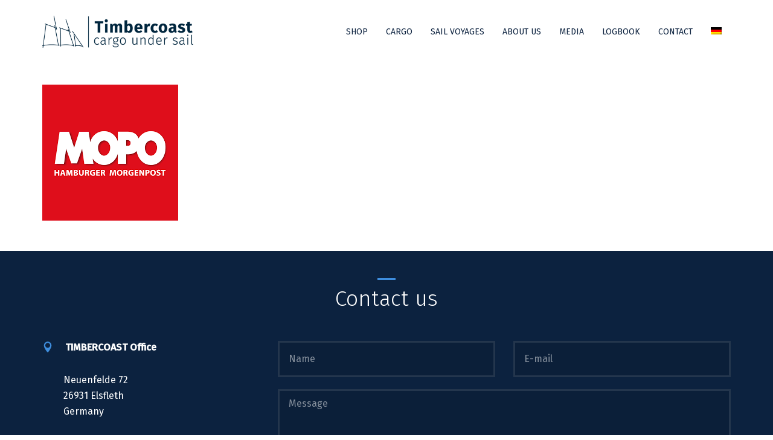

--- FILE ---
content_type: text/html; charset=UTF-8
request_url: https://timbercoast.com/de/presse/hamburger-morgen-post-2/
body_size: 15432
content:
<!DOCTYPE html>
<!--[if IE 7]>
<html class="ie ie7" lang="de-DE">
<![endif]-->
<!--[if IE 8]>
<html class="ie ie8" lang="de-DE">
<![endif]-->
<!--[if !(IE 7) | !(IE 8) ]><!-->
<html lang="de-DE">
<!--<![endif]-->
<head>
	<meta charset="UTF-8">
	<meta content="width=device-width, initial-scale=1.0" name="viewport">
	<title>Hamburger Morgen Post - Timbercoast</title>
	<link rel="profile" href="http://gmpg.org/xfn/11">
	<link rel="pingback" href="https://timbercoast.com/xmlrpc.php">
	<meta name='robots' content='index, follow, max-image-preview:large, max-snippet:-1, max-video-preview:-1' />
	<style>img:is([sizes="auto" i], [sizes^="auto," i]) { contain-intrinsic-size: 3000px 1500px }</style>
	<link rel="alternate" hreflang="en" href="https://timbercoast.com/en/press/hamburger-morgen-post/" />
<link rel="alternate" hreflang="de" href="https://timbercoast.com/de/presse/hamburger-morgen-post-2/" />
<link rel="alternate" hreflang="x-default" href="https://timbercoast.com/en/press/hamburger-morgen-post/" />

	<!-- This site is optimized with the Yoast SEO plugin v25.6 - https://yoast.com/wordpress/plugins/seo/ -->
	<link rel="canonical" href="https://timbercoast.com/de/presse/hamburger-morgen-post-2/" />
	<meta property="og:locale" content="de_DE" />
	<meta property="og:type" content="article" />
	<meta property="og:title" content="Hamburger Morgen Post - Timbercoast" />
	<meta property="og:url" content="https://timbercoast.com/de/presse/hamburger-morgen-post-2/" />
	<meta property="og:site_name" content="Timbercoast" />
	<meta property="article:publisher" content="https://facebook.com/timbercoast/" />
	<meta property="og:image" content="https://timbercoast.com/de/presse/hamburger-morgen-post-2/" />
	<meta property="og:image:width" content="225" />
	<meta property="og:image:height" content="225" />
	<meta property="og:image:type" content="image/png" />
	<meta name="twitter:card" content="summary_large_image" />
	<meta name="twitter:site" content="@timbercoastcrew" />
	<script type="application/ld+json" class="yoast-schema-graph">{"@context":"https://schema.org","@graph":[{"@type":"WebPage","@id":"https://timbercoast.com/de/presse/hamburger-morgen-post-2/","url":"https://timbercoast.com/de/presse/hamburger-morgen-post-2/","name":"Hamburger Morgen Post - Timbercoast","isPartOf":{"@id":"https://timbercoast.com/en/#website"},"primaryImageOfPage":{"@id":"https://timbercoast.com/de/presse/hamburger-morgen-post-2/#primaryimage"},"image":{"@id":"https://timbercoast.com/de/presse/hamburger-morgen-post-2/#primaryimage"},"thumbnailUrl":"https://timbercoast.com/wp-content/uploads/Hamburger-Morgen-Post.png","datePublished":"2018-05-23T13:12:13+00:00","breadcrumb":{"@id":"https://timbercoast.com/de/presse/hamburger-morgen-post-2/#breadcrumb"},"inLanguage":"de","potentialAction":[{"@type":"ReadAction","target":["https://timbercoast.com/de/presse/hamburger-morgen-post-2/"]}]},{"@type":"ImageObject","inLanguage":"de","@id":"https://timbercoast.com/de/presse/hamburger-morgen-post-2/#primaryimage","url":"https://timbercoast.com/wp-content/uploads/Hamburger-Morgen-Post.png","contentUrl":"https://timbercoast.com/wp-content/uploads/Hamburger-Morgen-Post.png","width":225,"height":225},{"@type":"BreadcrumbList","@id":"https://timbercoast.com/de/presse/hamburger-morgen-post-2/#breadcrumb","itemListElement":[{"@type":"ListItem","position":1,"name":"Home","item":"https://timbercoast.com/de/"},{"@type":"ListItem","position":2,"name":"Presse","item":"https://timbercoast.com/de/presse/"},{"@type":"ListItem","position":3,"name":"Hamburger Morgen Post"}]},{"@type":"WebSite","@id":"https://timbercoast.com/en/#website","url":"https://timbercoast.com/en/","name":"Timbercoast","description":"Cargo Under Sail","potentialAction":[{"@type":"SearchAction","target":{"@type":"EntryPoint","urlTemplate":"https://timbercoast.com/en/?s={search_term_string}"},"query-input":{"@type":"PropertyValueSpecification","valueRequired":true,"valueName":"search_term_string"}}],"inLanguage":"de"}]}</script>
	<!-- / Yoast SEO plugin. -->


<link rel='dns-prefetch' href='//maps.googleapis.com' />
<link rel='dns-prefetch' href='//fonts.googleapis.com' />
<link rel='preconnect' href='https://fonts.gstatic.com' crossorigin />
<link rel="alternate" type="application/rss+xml" title="Timbercoast &raquo; Feed" href="https://timbercoast.com/de/feed/" />
<link rel="alternate" type="application/rss+xml" title="Timbercoast &raquo; Kommentar-Feed" href="https://timbercoast.com/de/comments/feed/" />
<script type="text/javascript">
/* <![CDATA[ */
window._wpemojiSettings = {"baseUrl":"https:\/\/s.w.org\/images\/core\/emoji\/16.0.1\/72x72\/","ext":".png","svgUrl":"https:\/\/s.w.org\/images\/core\/emoji\/16.0.1\/svg\/","svgExt":".svg","source":{"concatemoji":"https:\/\/timbercoast.com\/wp-includes\/js\/wp-emoji-release.min.js?ver=6.8.2"}};
/*! This file is auto-generated */
!function(s,n){var o,i,e;function c(e){try{var t={supportTests:e,timestamp:(new Date).valueOf()};sessionStorage.setItem(o,JSON.stringify(t))}catch(e){}}function p(e,t,n){e.clearRect(0,0,e.canvas.width,e.canvas.height),e.fillText(t,0,0);var t=new Uint32Array(e.getImageData(0,0,e.canvas.width,e.canvas.height).data),a=(e.clearRect(0,0,e.canvas.width,e.canvas.height),e.fillText(n,0,0),new Uint32Array(e.getImageData(0,0,e.canvas.width,e.canvas.height).data));return t.every(function(e,t){return e===a[t]})}function u(e,t){e.clearRect(0,0,e.canvas.width,e.canvas.height),e.fillText(t,0,0);for(var n=e.getImageData(16,16,1,1),a=0;a<n.data.length;a++)if(0!==n.data[a])return!1;return!0}function f(e,t,n,a){switch(t){case"flag":return n(e,"\ud83c\udff3\ufe0f\u200d\u26a7\ufe0f","\ud83c\udff3\ufe0f\u200b\u26a7\ufe0f")?!1:!n(e,"\ud83c\udde8\ud83c\uddf6","\ud83c\udde8\u200b\ud83c\uddf6")&&!n(e,"\ud83c\udff4\udb40\udc67\udb40\udc62\udb40\udc65\udb40\udc6e\udb40\udc67\udb40\udc7f","\ud83c\udff4\u200b\udb40\udc67\u200b\udb40\udc62\u200b\udb40\udc65\u200b\udb40\udc6e\u200b\udb40\udc67\u200b\udb40\udc7f");case"emoji":return!a(e,"\ud83e\udedf")}return!1}function g(e,t,n,a){var r="undefined"!=typeof WorkerGlobalScope&&self instanceof WorkerGlobalScope?new OffscreenCanvas(300,150):s.createElement("canvas"),o=r.getContext("2d",{willReadFrequently:!0}),i=(o.textBaseline="top",o.font="600 32px Arial",{});return e.forEach(function(e){i[e]=t(o,e,n,a)}),i}function t(e){var t=s.createElement("script");t.src=e,t.defer=!0,s.head.appendChild(t)}"undefined"!=typeof Promise&&(o="wpEmojiSettingsSupports",i=["flag","emoji"],n.supports={everything:!0,everythingExceptFlag:!0},e=new Promise(function(e){s.addEventListener("DOMContentLoaded",e,{once:!0})}),new Promise(function(t){var n=function(){try{var e=JSON.parse(sessionStorage.getItem(o));if("object"==typeof e&&"number"==typeof e.timestamp&&(new Date).valueOf()<e.timestamp+604800&&"object"==typeof e.supportTests)return e.supportTests}catch(e){}return null}();if(!n){if("undefined"!=typeof Worker&&"undefined"!=typeof OffscreenCanvas&&"undefined"!=typeof URL&&URL.createObjectURL&&"undefined"!=typeof Blob)try{var e="postMessage("+g.toString()+"("+[JSON.stringify(i),f.toString(),p.toString(),u.toString()].join(",")+"));",a=new Blob([e],{type:"text/javascript"}),r=new Worker(URL.createObjectURL(a),{name:"wpTestEmojiSupports"});return void(r.onmessage=function(e){c(n=e.data),r.terminate(),t(n)})}catch(e){}c(n=g(i,f,p,u))}t(n)}).then(function(e){for(var t in e)n.supports[t]=e[t],n.supports.everything=n.supports.everything&&n.supports[t],"flag"!==t&&(n.supports.everythingExceptFlag=n.supports.everythingExceptFlag&&n.supports[t]);n.supports.everythingExceptFlag=n.supports.everythingExceptFlag&&!n.supports.flag,n.DOMReady=!1,n.readyCallback=function(){n.DOMReady=!0}}).then(function(){return e}).then(function(){var e;n.supports.everything||(n.readyCallback(),(e=n.source||{}).concatemoji?t(e.concatemoji):e.wpemoji&&e.twemoji&&(t(e.twemoji),t(e.wpemoji)))}))}((window,document),window._wpemojiSettings);
/* ]]> */
</script>
<link rel='stylesheet' id='sbi_styles-css' href='https://timbercoast.com/wp-content/plugins/instagram-feed/css/sbi-styles.min.css?ver=6.9.1' type='text/css' media='all' />
<style id='wp-emoji-styles-inline-css' type='text/css'>

	img.wp-smiley, img.emoji {
		display: inline !important;
		border: none !important;
		box-shadow: none !important;
		height: 1em !important;
		width: 1em !important;
		margin: 0 0.07em !important;
		vertical-align: -0.1em !important;
		background: none !important;
		padding: 0 !important;
	}
</style>
<link rel='stylesheet' id='wp-block-library-css' href='https://timbercoast.com/wp-includes/css/dist/block-library/style.min.css?ver=6.8.2' type='text/css' media='all' />
<style id='classic-theme-styles-inline-css' type='text/css'>
/*! This file is auto-generated */
.wp-block-button__link{color:#fff;background-color:#32373c;border-radius:9999px;box-shadow:none;text-decoration:none;padding:calc(.667em + 2px) calc(1.333em + 2px);font-size:1.125em}.wp-block-file__button{background:#32373c;color:#fff;text-decoration:none}
</style>
<style id='pdfemb-pdf-embedder-viewer-style-inline-css' type='text/css'>
.wp-block-pdfemb-pdf-embedder-viewer{max-width:none}

</style>
<style id='global-styles-inline-css' type='text/css'>
:root{--wp--preset--aspect-ratio--square: 1;--wp--preset--aspect-ratio--4-3: 4/3;--wp--preset--aspect-ratio--3-4: 3/4;--wp--preset--aspect-ratio--3-2: 3/2;--wp--preset--aspect-ratio--2-3: 2/3;--wp--preset--aspect-ratio--16-9: 16/9;--wp--preset--aspect-ratio--9-16: 9/16;--wp--preset--color--black: #000000;--wp--preset--color--cyan-bluish-gray: #abb8c3;--wp--preset--color--white: #ffffff;--wp--preset--color--pale-pink: #f78da7;--wp--preset--color--vivid-red: #cf2e2e;--wp--preset--color--luminous-vivid-orange: #ff6900;--wp--preset--color--luminous-vivid-amber: #fcb900;--wp--preset--color--light-green-cyan: #7bdcb5;--wp--preset--color--vivid-green-cyan: #00d084;--wp--preset--color--pale-cyan-blue: #8ed1fc;--wp--preset--color--vivid-cyan-blue: #0693e3;--wp--preset--color--vivid-purple: #9b51e0;--wp--preset--gradient--vivid-cyan-blue-to-vivid-purple: linear-gradient(135deg,rgba(6,147,227,1) 0%,rgb(155,81,224) 100%);--wp--preset--gradient--light-green-cyan-to-vivid-green-cyan: linear-gradient(135deg,rgb(122,220,180) 0%,rgb(0,208,130) 100%);--wp--preset--gradient--luminous-vivid-amber-to-luminous-vivid-orange: linear-gradient(135deg,rgba(252,185,0,1) 0%,rgba(255,105,0,1) 100%);--wp--preset--gradient--luminous-vivid-orange-to-vivid-red: linear-gradient(135deg,rgba(255,105,0,1) 0%,rgb(207,46,46) 100%);--wp--preset--gradient--very-light-gray-to-cyan-bluish-gray: linear-gradient(135deg,rgb(238,238,238) 0%,rgb(169,184,195) 100%);--wp--preset--gradient--cool-to-warm-spectrum: linear-gradient(135deg,rgb(74,234,220) 0%,rgb(151,120,209) 20%,rgb(207,42,186) 40%,rgb(238,44,130) 60%,rgb(251,105,98) 80%,rgb(254,248,76) 100%);--wp--preset--gradient--blush-light-purple: linear-gradient(135deg,rgb(255,206,236) 0%,rgb(152,150,240) 100%);--wp--preset--gradient--blush-bordeaux: linear-gradient(135deg,rgb(254,205,165) 0%,rgb(254,45,45) 50%,rgb(107,0,62) 100%);--wp--preset--gradient--luminous-dusk: linear-gradient(135deg,rgb(255,203,112) 0%,rgb(199,81,192) 50%,rgb(65,88,208) 100%);--wp--preset--gradient--pale-ocean: linear-gradient(135deg,rgb(255,245,203) 0%,rgb(182,227,212) 50%,rgb(51,167,181) 100%);--wp--preset--gradient--electric-grass: linear-gradient(135deg,rgb(202,248,128) 0%,rgb(113,206,126) 100%);--wp--preset--gradient--midnight: linear-gradient(135deg,rgb(2,3,129) 0%,rgb(40,116,252) 100%);--wp--preset--font-size--small: 13px;--wp--preset--font-size--medium: 20px;--wp--preset--font-size--large: 36px;--wp--preset--font-size--x-large: 42px;--wp--preset--spacing--20: 0.44rem;--wp--preset--spacing--30: 0.67rem;--wp--preset--spacing--40: 1rem;--wp--preset--spacing--50: 1.5rem;--wp--preset--spacing--60: 2.25rem;--wp--preset--spacing--70: 3.38rem;--wp--preset--spacing--80: 5.06rem;--wp--preset--shadow--natural: 6px 6px 9px rgba(0, 0, 0, 0.2);--wp--preset--shadow--deep: 12px 12px 50px rgba(0, 0, 0, 0.4);--wp--preset--shadow--sharp: 6px 6px 0px rgba(0, 0, 0, 0.2);--wp--preset--shadow--outlined: 6px 6px 0px -3px rgba(255, 255, 255, 1), 6px 6px rgba(0, 0, 0, 1);--wp--preset--shadow--crisp: 6px 6px 0px rgba(0, 0, 0, 1);}:where(.is-layout-flex){gap: 0.5em;}:where(.is-layout-grid){gap: 0.5em;}body .is-layout-flex{display: flex;}.is-layout-flex{flex-wrap: wrap;align-items: center;}.is-layout-flex > :is(*, div){margin: 0;}body .is-layout-grid{display: grid;}.is-layout-grid > :is(*, div){margin: 0;}:where(.wp-block-columns.is-layout-flex){gap: 2em;}:where(.wp-block-columns.is-layout-grid){gap: 2em;}:where(.wp-block-post-template.is-layout-flex){gap: 1.25em;}:where(.wp-block-post-template.is-layout-grid){gap: 1.25em;}.has-black-color{color: var(--wp--preset--color--black) !important;}.has-cyan-bluish-gray-color{color: var(--wp--preset--color--cyan-bluish-gray) !important;}.has-white-color{color: var(--wp--preset--color--white) !important;}.has-pale-pink-color{color: var(--wp--preset--color--pale-pink) !important;}.has-vivid-red-color{color: var(--wp--preset--color--vivid-red) !important;}.has-luminous-vivid-orange-color{color: var(--wp--preset--color--luminous-vivid-orange) !important;}.has-luminous-vivid-amber-color{color: var(--wp--preset--color--luminous-vivid-amber) !important;}.has-light-green-cyan-color{color: var(--wp--preset--color--light-green-cyan) !important;}.has-vivid-green-cyan-color{color: var(--wp--preset--color--vivid-green-cyan) !important;}.has-pale-cyan-blue-color{color: var(--wp--preset--color--pale-cyan-blue) !important;}.has-vivid-cyan-blue-color{color: var(--wp--preset--color--vivid-cyan-blue) !important;}.has-vivid-purple-color{color: var(--wp--preset--color--vivid-purple) !important;}.has-black-background-color{background-color: var(--wp--preset--color--black) !important;}.has-cyan-bluish-gray-background-color{background-color: var(--wp--preset--color--cyan-bluish-gray) !important;}.has-white-background-color{background-color: var(--wp--preset--color--white) !important;}.has-pale-pink-background-color{background-color: var(--wp--preset--color--pale-pink) !important;}.has-vivid-red-background-color{background-color: var(--wp--preset--color--vivid-red) !important;}.has-luminous-vivid-orange-background-color{background-color: var(--wp--preset--color--luminous-vivid-orange) !important;}.has-luminous-vivid-amber-background-color{background-color: var(--wp--preset--color--luminous-vivid-amber) !important;}.has-light-green-cyan-background-color{background-color: var(--wp--preset--color--light-green-cyan) !important;}.has-vivid-green-cyan-background-color{background-color: var(--wp--preset--color--vivid-green-cyan) !important;}.has-pale-cyan-blue-background-color{background-color: var(--wp--preset--color--pale-cyan-blue) !important;}.has-vivid-cyan-blue-background-color{background-color: var(--wp--preset--color--vivid-cyan-blue) !important;}.has-vivid-purple-background-color{background-color: var(--wp--preset--color--vivid-purple) !important;}.has-black-border-color{border-color: var(--wp--preset--color--black) !important;}.has-cyan-bluish-gray-border-color{border-color: var(--wp--preset--color--cyan-bluish-gray) !important;}.has-white-border-color{border-color: var(--wp--preset--color--white) !important;}.has-pale-pink-border-color{border-color: var(--wp--preset--color--pale-pink) !important;}.has-vivid-red-border-color{border-color: var(--wp--preset--color--vivid-red) !important;}.has-luminous-vivid-orange-border-color{border-color: var(--wp--preset--color--luminous-vivid-orange) !important;}.has-luminous-vivid-amber-border-color{border-color: var(--wp--preset--color--luminous-vivid-amber) !important;}.has-light-green-cyan-border-color{border-color: var(--wp--preset--color--light-green-cyan) !important;}.has-vivid-green-cyan-border-color{border-color: var(--wp--preset--color--vivid-green-cyan) !important;}.has-pale-cyan-blue-border-color{border-color: var(--wp--preset--color--pale-cyan-blue) !important;}.has-vivid-cyan-blue-border-color{border-color: var(--wp--preset--color--vivid-cyan-blue) !important;}.has-vivid-purple-border-color{border-color: var(--wp--preset--color--vivid-purple) !important;}.has-vivid-cyan-blue-to-vivid-purple-gradient-background{background: var(--wp--preset--gradient--vivid-cyan-blue-to-vivid-purple) !important;}.has-light-green-cyan-to-vivid-green-cyan-gradient-background{background: var(--wp--preset--gradient--light-green-cyan-to-vivid-green-cyan) !important;}.has-luminous-vivid-amber-to-luminous-vivid-orange-gradient-background{background: var(--wp--preset--gradient--luminous-vivid-amber-to-luminous-vivid-orange) !important;}.has-luminous-vivid-orange-to-vivid-red-gradient-background{background: var(--wp--preset--gradient--luminous-vivid-orange-to-vivid-red) !important;}.has-very-light-gray-to-cyan-bluish-gray-gradient-background{background: var(--wp--preset--gradient--very-light-gray-to-cyan-bluish-gray) !important;}.has-cool-to-warm-spectrum-gradient-background{background: var(--wp--preset--gradient--cool-to-warm-spectrum) !important;}.has-blush-light-purple-gradient-background{background: var(--wp--preset--gradient--blush-light-purple) !important;}.has-blush-bordeaux-gradient-background{background: var(--wp--preset--gradient--blush-bordeaux) !important;}.has-luminous-dusk-gradient-background{background: var(--wp--preset--gradient--luminous-dusk) !important;}.has-pale-ocean-gradient-background{background: var(--wp--preset--gradient--pale-ocean) !important;}.has-electric-grass-gradient-background{background: var(--wp--preset--gradient--electric-grass) !important;}.has-midnight-gradient-background{background: var(--wp--preset--gradient--midnight) !important;}.has-small-font-size{font-size: var(--wp--preset--font-size--small) !important;}.has-medium-font-size{font-size: var(--wp--preset--font-size--medium) !important;}.has-large-font-size{font-size: var(--wp--preset--font-size--large) !important;}.has-x-large-font-size{font-size: var(--wp--preset--font-size--x-large) !important;}
:where(.wp-block-post-template.is-layout-flex){gap: 1.25em;}:where(.wp-block-post-template.is-layout-grid){gap: 1.25em;}
:where(.wp-block-columns.is-layout-flex){gap: 2em;}:where(.wp-block-columns.is-layout-grid){gap: 2em;}
:root :where(.wp-block-pullquote){font-size: 1.5em;line-height: 1.6;}
</style>
<link rel='stylesheet' id='contact-form-7-css' href='https://timbercoast.com/wp-content/plugins/contact-form-7/includes/css/styles.css?ver=6.1.1' type='text/css' media='all' />
<link rel='stylesheet' id='wpml-legacy-horizontal-list-0-css' href='https://timbercoast.com/wp-content/plugins/sitepress-multilingual-cms/templates/language-switchers/legacy-list-horizontal/style.min.css?ver=1' type='text/css' media='all' />
<style id='wpml-legacy-horizontal-list-0-inline-css' type='text/css'>
.wpml-ls-statics-footer{background-color:#1e73be;}.wpml-ls-statics-footer a, .wpml-ls-statics-footer .wpml-ls-sub-menu a, .wpml-ls-statics-footer .wpml-ls-sub-menu a:link, .wpml-ls-statics-footer li:not(.wpml-ls-current-language) .wpml-ls-link, .wpml-ls-statics-footer li:not(.wpml-ls-current-language) .wpml-ls-link:link {color:#ffffff;}.wpml-ls-statics-footer .wpml-ls-sub-menu a:hover,.wpml-ls-statics-footer .wpml-ls-sub-menu a:focus, .wpml-ls-statics-footer .wpml-ls-sub-menu a:link:hover, .wpml-ls-statics-footer .wpml-ls-sub-menu a:link:focus {color:#0c223f;}
.wpml-ls-statics-shortcode_actions{background-color:#eeeeee;}.wpml-ls-statics-shortcode_actions, .wpml-ls-statics-shortcode_actions .wpml-ls-sub-menu, .wpml-ls-statics-shortcode_actions a {border-color:#cdcdcd;}.wpml-ls-statics-shortcode_actions a, .wpml-ls-statics-shortcode_actions .wpml-ls-sub-menu a, .wpml-ls-statics-shortcode_actions .wpml-ls-sub-menu a:link, .wpml-ls-statics-shortcode_actions li:not(.wpml-ls-current-language) .wpml-ls-link, .wpml-ls-statics-shortcode_actions li:not(.wpml-ls-current-language) .wpml-ls-link:link {color:#444444;background-color:#ffffff;}.wpml-ls-statics-shortcode_actions .wpml-ls-sub-menu a:hover,.wpml-ls-statics-shortcode_actions .wpml-ls-sub-menu a:focus, .wpml-ls-statics-shortcode_actions .wpml-ls-sub-menu a:link:hover, .wpml-ls-statics-shortcode_actions .wpml-ls-sub-menu a:link:focus {color:#000000;background-color:#eeeeee;}.wpml-ls-statics-shortcode_actions .wpml-ls-current-language > a {color:#444444;background-color:#ffffff;}.wpml-ls-statics-shortcode_actions .wpml-ls-current-language:hover>a, .wpml-ls-statics-shortcode_actions .wpml-ls-current-language>a:focus {color:#000000;background-color:#eeeeee;}
</style>
<link rel='stylesheet' id='wpml-menu-item-0-css' href='https://timbercoast.com/wp-content/plugins/sitepress-multilingual-cms/templates/language-switchers/menu-item/style.min.css?ver=1' type='text/css' media='all' />
<link rel='stylesheet' id='anaglyph-elegantFonts-css' href='https://timbercoast.com/wp-content/themes/anaglyph/includes/theme/assets/icons/elegant-font/style.css?ver=6.8.2' type='text/css' media='all' />
<link rel='stylesheet' id='anaglyph-bootstrap-css' href='https://timbercoast.com/wp-content/themes/anaglyph/includes/theme/assets/bootstrap/css/bootstrap.min.css?ver=6.8.2' type='text/css' media='all' />
<link rel='stylesheet' id='anaglyph-vanillabox-css' href='https://timbercoast.com/wp-content/themes/anaglyph/includes/theme/assets/css/vanillabox/vanillabox.css?ver=6.8.2' type='text/css' media='all' />
<link rel='stylesheet' id='anaglyph-flexslider-css' href='https://timbercoast.com/wp-content/themes/anaglyph/includes/theme/assets/css/flexslider.css?ver=6.8.2' type='text/css' media='all' />
<link rel='stylesheet' id='anaglyph-animate-css' href='https://timbercoast.com/wp-content/themes/anaglyph/includes/theme/assets/css/animate.css?ver=6.8.2' type='text/css' media='all' />
<link rel='stylesheet' id='anaglyph-owl.carousel-css' href='https://timbercoast.com/wp-content/themes/anaglyph/includes/theme/assets/css/owl.carousel.css?ver=6.8.2' type='text/css' media='all' />
<link rel='stylesheet' id='anaglyph-owl.theme-css' href='https://timbercoast.com/wp-content/themes/anaglyph/includes/theme/assets/css/owl.theme.css?ver=6.8.2' type='text/css' media='all' />
<link rel='stylesheet' id='anaglyph-owl.transitions-css' href='https://timbercoast.com/wp-content/themes/anaglyph/includes/theme/assets/css/owl.transitions.css?ver=6.8.2' type='text/css' media='all' />
<link rel='stylesheet' id='anaglyph-isotop-css' href='https://timbercoast.com/wp-content/themes/anaglyph/includes/theme/assets/css/isotope.css?ver=6.8.2' type='text/css' media='all' />
<link rel='stylesheet' id='anaglyph-selectize-css' href='https://timbercoast.com/wp-content/themes/anaglyph/includes/theme/assets/css/selectize.css?ver=6.8.2' type='text/css' media='all' />
<link rel='stylesheet' id='anaglyph-style-css' href='https://timbercoast.com/wp-content/themes/anaglyph/style.css?ver=6.8.2' type='text/css' media='all' />
<style id='anaglyph-style-inline-css' type='text/css'>
@media only screen and (-webkit-min-device-pixel-ratio: 2), only screen and (min-device-pixel-ratio: 2),only screen and (min-resolution: 2dppx) {.navigation-wrapper .navigation .navbar .navbar-brand.logo { display: none; }.navigation-wrapper .navigation .navbar .navbar-brand.logo.retina { display: inline-block;}}.navigation-wrapper {position:fixed;}.navigation-wrapper .navigation .nav > li > a { color:#0c223f; }.navigation-wrapper .navigation .nav > li:hover > a { color:#3e8ddd; }.navigation-wrapper .navigation .nav > li.current_page_item > a, .navigation-wrapper .navigation .nav > li.current-menu-item > a, .navigation-wrapper .navigation .nav > li.current-menu-parent > a, .navigation-wrapper .navigation .nav > li.current_page_parent > a, .navigation-wrapper .navigation .nav > li.current-menu-ancestor > a, .navigation-wrapper .navigation .nav > li.active a {color:#3e8ddd;}.navigation-wrapper .navigation .nav li .child-navigation li a, .navigation-wrapper .navigation .nav li .child-navigation li .child-navigation li a {color:#0c223f;}.navigation-wrapper .navigation .nav li .child-navigation li:hover > a, .navigation-wrapper .navigation .nav li .child-navigation li .child-navigation li:hover > a {background-color:#ffffff;color:#3e8ddd;}.navigation-wrapper .navigation .nav li .child-navigation li.current_page_item a, .navigation-wrapper .navigation .nav li .child-navigation li.current-menu-item a, .navigation-wrapper .navigation .nav li .child-navigation li.current-menu-parent a, .navigation-wrapper .navigation .nav li .child-navigation li.current_page_parent a, .navigation-wrapper .navigation .nav li .child-navigation li.current-menu-ancestor a, .navigation-wrapper .navigation .nav li .child-navigation li a.active,.navigation-wrapper .navigation .nav li .child-navigation li .child-navigation li.current_page_item a, .navigation-wrapper .navigation .nav li .child-navigation li .child-navigation li.current-menu-item a, .navigation-wrapper .navigation .nav li .child-navigation li .child-navigation li.current-menu-parent a, .navigation-wrapper .navigation .nav li .child-navigation li .child-navigation li.current_page_parent a, .navigation-wrapper .navigation .nav li .child-navigation li .child-navigation li.current-menu-ancestor a, .navigation-wrapper .navigation .nav li .child-navigation li .child-navigation li a.active{background-color:#FFFFFF;color:#3e8ddd;}.header-solid {background-color:#FFFFFF; }@media (max-width: 767px) {.navigation-wrapper .navigation .navbar .navbar-collapse {background-color:#FFFFFF; }}.navigation-wrapper .navigation .nav li .child-navigation {background-color:#EDEAE6; }.navigation-wrapper .navigation .nav li .child-navigation li {border-color:rgba(255,255,255,1); }@media screen and (max-width: 767px) { .icon-bar {background-color:#0C223F; } }.slides .slide-content .slide-wrapper h1, .slides .slide-content .slide-wrapper h1:before, .slides .slide-content .slide-wrapper h1:after {background-color:rgba(12,34,63,1); }.section-title h1:before,.section-title h2:before,.section-title h3:before,.section-title h4:before,.section-title h5:before,.section-title h6:before,.team .team-member .team-member-title h4:before,.background-color-secondary{background-color:#3E8DDD; }.section-title h1:after,.section-title h2:after,.section-title h3:after,.section-title h4:after,.section-title h5:after,.section-title h6:after,.team .team-member .team-member-title h4:after,.team .team-member .team-member-title h5:after,.background-color-primary{background-color:#0C223F; }.sub-page #page-title .title h1 {background-color:rgba(12,34,63,1);}.blog-post .date-circle {background-color:#0c223f;);}.pagination li a, .pagination li span {border-left-width:2px;border-right-width:2px;border-top-width:2px;border-bottom-width:2px;border-style:solid;}.pagination li a, .pagination li span {border-color:#3e8ddd;}.pagination li a:hover {border-color:#81d742;}.pagination li.active a,.pagination li.active span,.pagination li.active a:hover, .pagination li.active a:focus, .pagination li.active a:active{ border-color:#0c223f;}.pagination li a, .pagination li span {color:#3e8ddd;}.pagination li a:hover {color:#81d742;}.pagination li.active a,.pagination li.active span,.pagination li.active a:hover, .pagination li.active a:focus, .pagination li.active a:active{ color:#0c223f;}.pagination li a, .pagination li span {background-color:#3e8ddd;}.pagination li a:hover {background-color:#81d742;}.pagination li.active a,.pagination li.active span,.pagination li.active a:hover, .pagination li.active a:focus, .pagination li.active a:active{ background-color:#0c223f;}.blog-posts .blog-post .blog-post-content p, .container p {filter: progid:DXImageTransform.Microsoft.Alpha(Opacity=100);opacity: 1.0;}#nav-contact-us .background {background-color:#0C223F;}#nav-contact-us, #nav-contact-us h2, #nav-contact-us h3 {color:#FFFFFF !important;}#nav-contact-us input::-webkit-input-placeholder, #nav-contact-us textarea::-webkit-input-placeholder {color:#FFFFFF;opacity: 0.5;}#nav-contact-us input::-moz-input-placeholder, #nav-contact-us textarea::-moz-input-placeholder {color:#FFFFFF;}.address .icon {color:#3E8DDD;}#page-footer #nav-contact-us #contactform input#cff-submit {background-color:#3E8DDD;border-color:#3E8DDD;}#footer-bottom .background {background-color:#3E8DDD;}div.navigation-wrapper {margin-top: 5px;}div.ehu-top-fixed {border-bottom: 0px !important;padding: 0 !important;padding-right: 20px !important;}.navigation {background-color: #FFFFFF !important;z-index: 100;}.navbar {background-color: #FFFFFF !important;}table#miyazaki { margin: 0 auto;border-collapse: collapse;font-family: Agenda-Light, sans-serif;font-weight: 100; background: #333; color: #fff;text-rendering: optimizeLegibility;border-radius: 5px; }table#miyazaki caption { font-size: 2rem; color: #444;margin: 1rem;background-size: contain;background-repeat: no-repeat;background-position: center left, center right; }table#miyazaki thead th { font-weight: 600; }table#miyazaki thead th, table#miyazaki tbody td { padding: .8rem; font-size: 1.4rem;}table#miyazaki tbody td { padding: .8rem; font-size: 1.4rem;color: #444; background: #eee; }table#miyazaki tbody tr:not(:last-child) { border-top: 1px solid #ddd;border-bottom: 1px solid #ddd;}@media screen and (max-width: 600px) {table#miyazaki caption { background-image: none; }table#miyazaki thead { display: none; }table#miyazaki tbody td { display: block; padding: .6rem; }table#miyazaki tbody tr td:first-child { background: #666; color: #fff; }table#miyazaki tbody td:before { content: attr(data-th); font-weight: bold;display: inline-block;width: 6rem;}}.shipping-calculator-form { height: 300px;}@media screen and (max-width: 600px) {table#miyazaki caption { background-image: none; }table#miyazaki thead { display: none; }table#miyazaki tbody td { display: block; padding: .6rem; }table#miyazaki tbody tr td:first-child { background: #666; color: #fff; }table#miyazaki tbody td:before { content: attr(data-th); font-weight: bold;display: inline-block;width: 6rem;}}#page-title {display:none;}.wpml-ls-legacy-list-horizontal.wpml-ls-statics-footer {margin-bottom: 0px;}.noshowing {display:none;}.entry-content .post-header h1, .single #blog-post h2 {font-size: 20px !important;}@media (max-width: 525px){.woocommerce ul.products li.product, .woocommerce-page ul.products {width: 100% !important;float: none !important;}}.flexslider {margin: 0 0 0 0 !important;padding-top: 105px !important;border: 0 !important;border-radius: 0 !important;background-image:center !important;}.vc_general.vc_btn3 {background-color: #3e8ddd !important;}.vc_gitem-zone.vc_custom {background-color: #333333 !important;}.vc_btn3.vc_btn3-color-juicy-pink:hover::after{background-color: #999 !important;}.btn.btn-framed.btn-color-grey-dark, .btn.btn-framed {color: #0c223f;border-color: #0c223f;}.btn.btn-framed.btn-color-grey-dark:hover::after { background: #0c223f !important;}.btn.btn-framed.btn-color-grey-dark::after { background: #0c223f !important;}.portfolio-item .portfolio-caption, .product-item .product-caption { background-color: #0c223f !important;}@media (max-width: 991px) and (min-width: 1px){ .post-featured-image img { height:auto; } }.wpcf7.label {font-weight: 300!important;}@media screen and (max-width: 640px) {table {overflow-x: auto;display: block;padding:0;}}
</style>
<link rel='stylesheet' id='__EPYT__style-css' href='https://timbercoast.com/wp-content/plugins/youtube-embed-plus/styles/ytprefs.min.css?ver=14.2.3' type='text/css' media='all' />
<style id='__EPYT__style-inline-css' type='text/css'>

                .epyt-gallery-thumb {
                        width: 33.333%;
                }
                
                         @media (min-width:0px) and (max-width: 767px) {
                            .epyt-gallery-rowbreak {
                                display: none;
                            }
                            .epyt-gallery-allthumbs[class*="epyt-cols"] .epyt-gallery-thumb {
                                width: 100% !important;
                            }
                          }
</style>
<link rel="preload" as="style" href="https://fonts.googleapis.com/css?family=Fira%20Sans:500,400,300&#038;subset=latin&#038;display=swap&#038;ver=1754653476" /><link rel="stylesheet" href="https://fonts.googleapis.com/css?family=Fira%20Sans:500,400,300&#038;subset=latin&#038;display=swap&#038;ver=1754653476" media="print" onload="this.media='all'"><noscript><link rel="stylesheet" href="https://fonts.googleapis.com/css?family=Fira%20Sans:500,400,300&#038;subset=latin&#038;display=swap&#038;ver=1754653476" /></noscript><script type="text/javascript" id="wpml-cookie-js-extra">
/* <![CDATA[ */
var wpml_cookies = {"wp-wpml_current_language":{"value":"de","expires":1,"path":"\/"}};
var wpml_cookies = {"wp-wpml_current_language":{"value":"de","expires":1,"path":"\/"}};
/* ]]> */
</script>
<script type="text/javascript" src="https://timbercoast.com/wp-content/plugins/sitepress-multilingual-cms/res/js/cookies/language-cookie.js?ver=476000" id="wpml-cookie-js" defer="defer" data-wp-strategy="defer"></script>
<script type="text/javascript" src="https://timbercoast.com/wp-includes/js/jquery/jquery.min.js?ver=3.7.1" id="jquery-core-js"></script>
<script type="text/javascript" src="https://timbercoast.com/wp-includes/js/jquery/jquery-migrate.min.js?ver=3.4.1" id="jquery-migrate-js"></script>
<script type="text/javascript" src="https://maps.googleapis.com/maps/api/js?v=3&amp;key&amp;ver=6.8.2" id="googlemaps-js"></script>
<script type="text/javascript" id="wpml-browser-redirect-js-extra">
/* <![CDATA[ */
var wpml_browser_redirect_params = {"pageLanguage":"de","languageUrls":{"en_us":"https:\/\/timbercoast.com\/en\/press\/hamburger-morgen-post\/","en":"https:\/\/timbercoast.com\/en\/press\/hamburger-morgen-post\/","us":"https:\/\/timbercoast.com\/en\/press\/hamburger-morgen-post\/","de_de":"https:\/\/timbercoast.com\/de\/presse\/hamburger-morgen-post-2\/","de":"https:\/\/timbercoast.com\/de\/presse\/hamburger-morgen-post-2\/"},"cookie":{"name":"_icl_visitor_lang_js","domain":"timbercoast.com","path":"\/","expiration":24}};
/* ]]> */
</script>
<script type="text/javascript" src="https://timbercoast.com/wp-content/plugins/sitepress-multilingual-cms/dist/js/browser-redirect/app.js?ver=476000" id="wpml-browser-redirect-js"></script>
<script type="text/javascript" id="__ytprefs__-js-extra">
/* <![CDATA[ */
var _EPYT_ = {"ajaxurl":"https:\/\/timbercoast.com\/wp-admin\/admin-ajax.php","security":"d050820753","gallery_scrolloffset":"20","eppathtoscripts":"https:\/\/timbercoast.com\/wp-content\/plugins\/youtube-embed-plus\/scripts\/","eppath":"https:\/\/timbercoast.com\/wp-content\/plugins\/youtube-embed-plus\/","epresponsiveselector":"[\"iframe.__youtube_prefs_widget__\"]","epdovol":"1","version":"14.2.3","evselector":"iframe.__youtube_prefs__[src], iframe[src*=\"youtube.com\/embed\/\"], iframe[src*=\"youtube-nocookie.com\/embed\/\"]","ajax_compat":"","maxres_facade":"eager","ytapi_load":"light","pause_others":"","stopMobileBuffer":"1","facade_mode":"","not_live_on_channel":""};
/* ]]> */
</script>
<script type="text/javascript" src="https://timbercoast.com/wp-content/plugins/youtube-embed-plus/scripts/ytprefs.min.js?ver=14.2.3" id="__ytprefs__-js"></script>
<script></script><link rel="https://api.w.org/" href="https://timbercoast.com/de/wp-json/" /><link rel="alternate" title="JSON" type="application/json" href="https://timbercoast.com/de/wp-json/wp/v2/media/8118" /><link rel="EditURI" type="application/rsd+xml" title="RSD" href="https://timbercoast.com/xmlrpc.php?rsd" />
<meta name="generator" content="WordPress 6.8.2" />
<link rel='shortlink' href='https://timbercoast.com/de/?p=8118' />
<link rel="alternate" title="oEmbed (JSON)" type="application/json+oembed" href="https://timbercoast.com/de/wp-json/oembed/1.0/embed?url=https%3A%2F%2Ftimbercoast.com%2Fde%2Fpresse%2Fhamburger-morgen-post-2%2F" />
<link rel="alternate" title="oEmbed (XML)" type="text/xml+oembed" href="https://timbercoast.com/de/wp-json/oembed/1.0/embed?url=https%3A%2F%2Ftimbercoast.com%2Fde%2Fpresse%2Fhamburger-morgen-post-2%2F&#038;format=xml" />
<meta name="generator" content="Redux 4.5.7" /><meta name="generator" content="WPML ver:4.7.6 stt:1,3;" />
<script async src="https://www.googletagmanager.com/gtag/js?id=UA-75217135-1"></script><script>
				window.dataLayer = window.dataLayer || [];
				function gtag(){dataLayer.push(arguments);}
				gtag('js', new Date());gtag('config', 'UA-75217135-1', {"anonymize_ip":true,"allow_display_features":false,"link_attribution":false});</script><meta name="generator" content="Powered by WPBakery Page Builder - drag and drop page builder for WordPress."/>
<link rel="shortcut icon" href="https://timbercoast.com/wp-content/uploads/timbercoast-favicon-03.png"/>
<link rel="apple-touch-icon" href="https://timbercoast.com/wp-content/uploads/timbercoast-favicon-02.png"> 
<link rel="apple-touch-icon" sizes="114x114" 	href="https://timbercoast.com/wp-content/uploads/timbercoast-favicon-01.png "> 
<link rel="apple-touch-icon" sizes="72x72" 	href="https://timbercoast.com/wp-content/uploads/timbercoast-favicon-02.png"> 
<link rel="apple-touch-icon" sizes="144x144" 	href="https://timbercoast.com/wp-content/uploads/timbercoast-favicon-01.png"> 
		<style type="text/css" id="wp-custom-css">
			.slides .slide-content .slide-wrapper {
	position: static;
	margin-top: 20%
}		</style>
		<style id="anaglyph_config-dynamic-css" title="dynamic-css" class="redux-options-output">body{background-color:#ffffff;background-repeat:inherit;background-attachment:inherit;background-size:inherit;}.sub-page #page-title .title h1{font-family:"Fira Sans";text-transform:uppercase;font-weight:500;font-style:normal;color:#ffffff;font-size:32px;}.blog-post .date-circle,.blog-post .date-circle{font-family:"Fira Sans";font-weight:400;font-style:normal;color:#ffffff;font-size:16px;}.pagination li a, .pagination li span{font-family:"Fira Sans";font-weight:400;font-style:normal;font-size:16px;}#slider .flexslider .slides .slide .slide-content .slide-wrapper h1{font-family:"Fira Sans";text-transform:uppercase;font-weight:400;font-style:normal;color:#fff;font-size:54px;}#slider .flexslider .slides .slide .slide-content .slide-wrapper h3{font-family:"Fira Sans";text-transform:none;font-weight:400;font-style:normal;color:#fff;font-size:24px;}.navigation-wrapper .navigation{padding-top:10px;padding-bottom:10px;}.navigation-wrapper .navigation .nav li a{font-family:"Fira Sans";text-transform:uppercase;font-weight:400;font-style:normal;font-size:14px;}body{font-family:"Fira Sans";font-weight:400;font-style:normal;color:#0c223f;font-size:14px;}h1{font-family:"Fira Sans";text-transform:uppercase;font-weight:400;font-style:normal;color:#0c223f;font-size:52px;}h2{font-family:"Fira Sans";text-transform:none;font-weight:300;font-style:normal;color:#0c223f;font-size:36px;}h3{font-family:"Fira Sans";text-transform:none;font-weight:400;font-style:normal;color:#0c223f;font-size:24px;}h4{font-family:"Fira Sans";text-transform:none;font-weight:400;font-style:normal;color:#0c223f;font-size:18px;}h5{font-family:"Fira Sans";text-transform:none;font-weight:500;font-style:normal;color:#0c223f;font-size:14px;}h6{font-family:"Fira Sans";text-transform:none;font-weight:400;font-style:normal;color:#0c223f;font-size:14px;}p{font-family:"Fira Sans";text-align:inherit;line-height:26px;font-weight:400;font-style:normal;color:#0c223f;font-size:16px;}section a, #page-footer a{color:#3e8ddd;}section a:hover, #page-footer a:hover{color:#0c223f;}section a:active, #page-footer a:active{color:#3e8ddd;}section.post-content p a{color:#3e8ddd;}section.post-content p a:hover{color:#0c223f;}section.post-content p a:active{color:#3e8ddd;}.post-footer .icons a{color:#3e8ddd;}.post-footer .icons a:hover{color:#0c223f;}.post-footer .icons a:active{color:#3e8ddd;}footer#page-footer, footer#page-footer p{font-family:"Fira Sans";font-weight:400;font-style:normal;color:#fff;font-size:16px;}</style><noscript><style> .wpb_animate_when_almost_visible { opacity: 1; }</style></noscript></head>
<body class="attachment wp-singular attachment-template-default attachmentid-8118 attachment-png wp-theme-anaglyph masthead-fixed sub-page wpb-js-composer js-comp-ver-8.0 vc_responsive">
	<div id="page" class="hfeed site">
		<a class="skip-link screen-reader-text" href="#content">Skip to content</a>
		
		<div class="navigation-wrapper">
			<div class="navigation">
				<header class="navbar" id="top" role="banner">
					<div class="container">
						<div class="navbar-header">
							<button class="navbar-toggle" type="button" data-toggle="collapse" data-target=".bs-navbar-collapse">
								<span class="sr-only">Toggle navigation</span>
								<span class="icon-bar"></span>
								<span class="icon-bar"></span>
								<span class="icon-bar"></span>
							</button>
							<a class="navbar-brand nav logo" href="https://timbercoast.com/de/" title="Cargo Under Sail" rel="home"><img width="250" height="53" src="https://timbercoast.com/wp-content/uploads/timbercoast-cargoundersail-logo-1-1.png" alt="Cargo Under Sail"/></a><a class="navbar-brand nav logo retina" href="https://timbercoast.com/de/" title="Cargo Under Sail" rel="home"><img width="250" height="53" src="https://timbercoast.com/wp-content/uploads/timbercoast-cargoundersail-logo-1-1.png" alt="Cargo Under Sail"/></a>						</div>

						<nav class="primary-navigation collapse navbar-collapse bs-navbar-collapse navbar-right" role="navigation" aria-label="Primary Navigation">
							<ul id="menu-main-de" class="nav navbar-nav"><li id="menu-item-8727" class="menu-item menu-item-type-custom menu-item-object-custom"><a target="_blank" href="https://avontuur-shop.de">Shop</a></li>
<li id="menu-item-5842" class="menu-item menu-item-type-post_type menu-item-object-page"><a href="https://timbercoast.com/de/fracht/">Fracht</a></li>
<li id="menu-item-6340" class="menu-item menu-item-type-custom menu-item-object-custom menu-item-has-children"><a>Sail Voyages</a>
<ul class="sub-menu list-unstyled child-navigation">
	<li id="menu-item-6222" class="menu-item menu-item-type-post_type menu-item-object-page"><a href="https://timbercoast.com/de/schiffskollegen/">Mitsegler</a></li>
	<li id="menu-item-6533" class="menu-item menu-item-type-post_type menu-item-object-page"><a href="https://timbercoast.com/de/segelzeitplan/">Segelzeitplan</a></li>
	<li id="menu-item-7906" class="menu-item menu-item-type-post_type menu-item-object-page"><a href="https://timbercoast.com/de/schiffsposition/">Schiffsposition</a></li>
</ul>
</li>
<li id="menu-item-6352" class="menu-item menu-item-type-custom menu-item-object-custom menu-item-has-children"><a>Über Uns</a>
<ul class="sub-menu list-unstyled child-navigation">
	<li id="menu-item-8140" class="menu-item menu-item-type-post_type menu-item-object-page"><a href="https://timbercoast.com/de/newsletter/">Newsletter</a></li>
	<li id="menu-item-6086" class="menu-item menu-item-type-post_type menu-item-object-page"><a href="https://timbercoast.com/de/team/">Team</a></li>
	<li id="menu-item-5506" class="menu-item menu-item-type-post_type menu-item-object-page"><a href="https://timbercoast.com/de/schiff/">Schiff</a></li>
	<li id="menu-item-6417" class="menu-item menu-item-type-post_type menu-item-object-page"><a href="https://timbercoast.com/de/partners/">Partner</a></li>
</ul>
</li>
<li id="menu-item-4638" class="menu-item menu-item-type-custom menu-item-object-custom menu-item-has-children"><a>Medien</a>
<ul class="sub-menu list-unstyled child-navigation">
	<li id="menu-item-5113" class="menu-item menu-item-type-post_type menu-item-object-page"><a href="https://timbercoast.com/de/galerie/">Galerie</a></li>
	<li id="menu-item-5130" class="menu-item menu-item-type-post_type menu-item-object-page"><a href="https://timbercoast.com/de/videos/">Videos</a></li>
	<li id="menu-item-7303" class="menu-item menu-item-type-post_type menu-item-object-page"><a href="https://timbercoast.com/de/presse/">Presse</a></li>
</ul>
</li>
<li id="menu-item-5021" class="menu-item menu-item-type-post_type menu-item-object-page"><a href="https://timbercoast.com/de/blog/">Logbuch</a></li>
<li id="menu-item-6011" class="menu-item menu-item-type-post_type menu-item-object-page"><a href="https://timbercoast.com/de/kontakt/">Kontakt</a></li>
<li id="menu-item-wpml-ls-15-en" class="menu-item-language menu-item wpml-ls-slot-15 wpml-ls-item wpml-ls-item-en wpml-ls-menu-item wpml-ls-first-item wpml-ls-last-item menu-item-type-wpml_ls_menu_item menu-item-object-wpml_ls_menu_item"><a title="Wechseln zu " href="https://timbercoast.com/en/press/hamburger-morgen-post/"><img
            class="wpml-ls-flag"
            src="https://timbercoast.com/wp-content/plugins/sitepress-multilingual-cms/res/flags/en.png"
            alt="Englisch"
            
            
    /></a></li>
</ul>						</nav>	
					</div><!-- /.container -->
				</header><!-- /.navbar -->
			</div><!-- /.navigation -->
		</div><!-- end Header -->	
		<!-- For top anchor -->	
		
					<div id="main" class="site-main">
					<!-- Page Title -->
	<section id="page-title">
					<div class="title">
				<h1 class="reset-margin">Hamburger Morgen Post</h1>
			</div>
					</section>
	<!-- end Page Title -->
								<section id="page-content" class="block">
						<div class="container">
							<div class="row">
								<div class="col-md-12">
									<div id="content" role="main">							
										
<article id="post-8118" class="post-8118 attachment type-attachment status-inherit hentry">
		<div class="entry-content">
		<p class="attachment"><a href='https://timbercoast.com/wp-content/uploads/Hamburger-Morgen-Post.png'><img fetchpriority="high" decoding="async" width="225" height="225" src="https://timbercoast.com/wp-content/uploads/Hamburger-Morgen-Post.png" class="attachment-medium size-medium" alt="" srcset="https://timbercoast.com/wp-content/uploads/Hamburger-Morgen-Post.png 225w, https://timbercoast.com/wp-content/uploads/Hamburger-Morgen-Post-150x150.png 150w, https://timbercoast.com/wp-content/uploads/Hamburger-Morgen-Post-180x180.png 180w, https://timbercoast.com/wp-content/uploads/Hamburger-Morgen-Post-200x200.png 200w, https://timbercoast.com/wp-content/uploads/Hamburger-Morgen-Post-96x96.png 96w" sizes="(max-width: 225px) 100vw, 225px" /></a></p>
				
		<div class="container">
			<div class="row">
							</div>
		</div>
	</div><!-- .entry-content -->
	</article><!-- #post-## -->									</div>
								</div>	
							</div>
						</div>
					</section>
						</div><!-- #main -->
	<!-- Footer -->
	<footer id="page-footer" role="contentinfo">
		<section id="nav-contact-us" class="block"><div class="container"><div class="row"><div class="col-md-12"><div class="section-content"><div class="center"><div class="section-title"><h2 class="font-color-light ">Contact us</h2></div><!-- /.section-title --></div><!-- /.center --><div class="row"><div class="col-md-4 col-sm-4"><div class="address" data-scroll-reveal="enter left and move 50px"><address><dl><dt><i class="icon icon_pin"></i></dt><dd><strong>TIMBERCOAST Office</strong><p>Neuenfelde 72<br />
26931 Elsfleth<br />
Germany</p></dd><dt><i class="icon icon_mobile"></i></dt><dd>+49 (0)170 77 66 827</dd><dt><i class="icon icon_mail"></i></dt><dd><a href="mailto:info@timbercoast.com">info@timbercoast.com</a></dd></dl></address></div><!-- /.address --></div><div class="col-md-8 col-sm-8"><div class="contact-form" data-scroll-reveal="enter right and move 50px"><form class="footer-form" id="contactform" method="post" action="#"><div class="row"><div class="col-md-6"><div class="control-group"><div class="controls"><label for="cff-name" class="screen-reader-text">Name</label><input type="text" name="cff-name" id="cff-name" placeholder="Name" required></div></div></div><div class="col-md-6"><div class="control-group"><div class="controls"><label for="cff-email" class="screen-reader-text">E-mail</label><input type="email" name="cff-email" id="cff-email" placeholder="E-mail" required></div></div></div></div><div class="row"><div class="col-md-12"><div class="control-group"><div class="controls"><label for="cff-message" class="screen-reader-text">Message</label><textarea name="cff-message" id="cff-message" placeholder="Message" required></textarea></div></div></div></div><div class="form-actions pull-right"><input type="submit" class="btn btn-color-primary" id="cff-submit" value="Send a message"></div><!-- /.form-actions --><span class="pull-left form-description">Get in Touch</span><div id="form-status"></div></form><!-- /.footer-form --></div></div></div><!-- /.row --></div><!-- /.section-content --></div><!-- /.col-md-12 --></div><!-- /.row --></div><!-- /.container --><div class="background"></div></section><!-- /#footer-top --><section id="footer-bottom"><div class="container"><div class="copyright pull-left"><nofollow><a href="https://timbercoast.com/de/impressum/">Impressum</a> I
<a href="https://timbercoast.com/de/datenschutz/">Datenschutz</a>
<h3><a href="https://www.instagram.com/explore/tags/cargoundersail/" target="_blank" rel="noopener">#CargoUnderSail</a>
<a href="https://www.instagram.com/explore/tags/rethinkshipping/" target="_blank" rel="noopener">#RethinkShipping</a></h3></nofollow></div><!-- /.copyright --><div class="social pull-right"><div class="icons"><a title="Facebook" 	href="https://www.facebook.com/timbercoast" target="_blank"><i class="icon social_facebook"></i></a><a title="Twitter" 	href="https://twitter.com/timbercoastcrew" target="_blank"><i class="icon social_twitter"></i></a><a title="YouTube" 	href="https://www.youtube.com/channel/UCFbVj1ii-1IaKMek9qGOTsQ" target="_blank"><i class="icon social_youtube"></i></a><a title="Instagram" href="https://www.instagram.com/timbercoast/" target="_blank"><i class="icon social_instagram"></i></a></div><!-- /.icons --></div><!-- /.social --></div><!-- /.container --><div class="background"></div></section><!-- /.footer-bottom -->	
	</footer>
		
</div><!-- #page -->
<script type="speculationrules">
{"prefetch":[{"source":"document","where":{"and":[{"href_matches":"\/de\/*"},{"not":{"href_matches":["\/wp-*.php","\/wp-admin\/*","\/wp-content\/uploads\/*","\/wp-content\/*","\/wp-content\/plugins\/*","\/wp-content\/themes\/anaglyph\/*","\/de\/*\\?(.+)"]}},{"not":{"selector_matches":"a[rel~=\"nofollow\"]"}},{"not":{"selector_matches":".no-prefetch, .no-prefetch a"}}]},"eagerness":"conservative"}]}
</script>
<!-- Instagram Feed JS -->
<script type="text/javascript">
var sbiajaxurl = "https://timbercoast.com/wp-admin/admin-ajax.php";
</script>

<div class="wpml-ls-statics-footer wpml-ls wpml-ls-legacy-list-horizontal" id="lang_sel_footer">
	<ul><li class="wpml-ls-slot-footer wpml-ls-item wpml-ls-item-en wpml-ls-first-item wpml-ls-last-item wpml-ls-item-legacy-list-horizontal">
				<a href="https://timbercoast.com/en/press/hamburger-morgen-post/" class="wpml-ls-link">
                    <span class="wpml-ls-display icl_lang_sel_translated">Englisch</span></a>
			</li></ul>
</div>
<script type="text/javascript" src="https://timbercoast.com/wp-includes/js/dist/hooks.min.js?ver=4d63a3d491d11ffd8ac6" id="wp-hooks-js"></script>
<script type="text/javascript" src="https://timbercoast.com/wp-includes/js/dist/i18n.min.js?ver=5e580eb46a90c2b997e6" id="wp-i18n-js"></script>
<script type="text/javascript" id="wp-i18n-js-after">
/* <![CDATA[ */
wp.i18n.setLocaleData( { 'text direction\u0004ltr': [ 'ltr' ] } );
/* ]]> */
</script>
<script type="text/javascript" src="https://timbercoast.com/wp-content/plugins/contact-form-7/includes/swv/js/index.js?ver=6.1.1" id="swv-js"></script>
<script type="text/javascript" id="contact-form-7-js-translations">
/* <![CDATA[ */
( function( domain, translations ) {
	var localeData = translations.locale_data[ domain ] || translations.locale_data.messages;
	localeData[""].domain = domain;
	wp.i18n.setLocaleData( localeData, domain );
} )( "contact-form-7", {"translation-revision-date":"2025-09-28 13:56:19+0000","generator":"GlotPress\/4.0.1","domain":"messages","locale_data":{"messages":{"":{"domain":"messages","plural-forms":"nplurals=2; plural=n != 1;","lang":"de"},"This contact form is placed in the wrong place.":["Dieses Kontaktformular wurde an der falschen Stelle platziert."],"Error:":["Fehler:"]}},"comment":{"reference":"includes\/js\/index.js"}} );
/* ]]> */
</script>
<script type="text/javascript" id="contact-form-7-js-before">
/* <![CDATA[ */
var wpcf7 = {
    "api": {
        "root": "https:\/\/timbercoast.com\/de\/wp-json\/",
        "namespace": "contact-form-7\/v1"
    }
};
/* ]]> */
</script>
<script type="text/javascript" src="https://timbercoast.com/wp-content/plugins/contact-form-7/includes/js/index.js?ver=6.1.1" id="contact-form-7-js"></script>
<script type="text/javascript" id="wpfront-scroll-top-js-extra">
/* <![CDATA[ */
var wpfront_scroll_top_data = {"data":{"css":"#wpfront-scroll-top-container{position:fixed;cursor:pointer;z-index:9999;border:none;outline:none;background-color:rgba(0,0,0,0);box-shadow:none;outline-style:none;text-decoration:none;opacity:0;display:none;align-items:center;justify-content:center;margin:0;padding:0}#wpfront-scroll-top-container.show{display:flex;opacity:1}#wpfront-scroll-top-container .sr-only{position:absolute;width:1px;height:1px;padding:0;margin:-1px;overflow:hidden;clip:rect(0,0,0,0);white-space:nowrap;border:0}#wpfront-scroll-top-container .text-holder{padding:3px 10px;-webkit-border-radius:3px;border-radius:3px;-webkit-box-shadow:4px 4px 5px 0px rgba(50,50,50,.5);-moz-box-shadow:4px 4px 5px 0px rgba(50,50,50,.5);box-shadow:4px 4px 5px 0px rgba(50,50,50,.5)}#wpfront-scroll-top-container{right:10px;bottom:20px;}#wpfront-scroll-top-container img{width:30px;height:30px;}#wpfront-scroll-top-container .text-holder{color:#ffffff;background-color:#0c223f;width:30px;height:30px;line-height:30px;}#wpfront-scroll-top-container .text-holder:hover{background-color:#000000;}#wpfront-scroll-top-container i{color:#000000;}","html":"<button id=\"wpfront-scroll-top-container\" aria-label=\"\" title=\"\" ><img src=\"https:\/\/timbercoast.com\/wp-content\/plugins\/wpfront-scroll-top\/includes\/assets\/icons\/1.png\" alt=\"\" title=\"\"><\/button>","data":{"hide_iframe":false,"button_fade_duration":200,"auto_hide":false,"auto_hide_after":2,"scroll_offset":300,"button_opacity":1,"button_action":"top","button_action_element_selector":"","button_action_container_selector":"html, body","button_action_element_offset":0,"scroll_duration":400}}};
/* ]]> */
</script>
<script type="text/javascript" src="https://timbercoast.com/wp-content/plugins/wpfront-scroll-top/includes/assets/wpfront-scroll-top.min.js?ver=3.0.0.06281" id="wpfront-scroll-top-js" defer="defer" data-wp-strategy="defer"></script>
<script type="text/javascript" src="https://timbercoast.com/wp-includes/js/comment-reply.min.js?ver=6.8.2" id="comment-reply-js" async="async" data-wp-strategy="async"></script>
<script type="text/javascript" src="https://timbercoast.com/wp-content/themes/anaglyph/includes/theme/assets/bootstrap/js/bootstrap.min.js?ver=20130402" id="anaglyph-bootstrap-js"></script>
<script type="text/javascript" src="https://timbercoast.com/wp-content/themes/anaglyph/includes/theme/assets/js/waypoints.min.js?ver=20130402" id="anaglyph-waypoints-js"></script>
<script type="text/javascript" src="https://timbercoast.com/wp-content/themes/anaglyph/includes/theme/assets/js/jquery.flexslider-min.js?ver=20130402" id="anaglyph-flexslider-js"></script>
<script type="text/javascript" src="https://timbercoast.com/wp-content/themes/anaglyph/includes/theme/assets/js/html5.js?ver=20130402" id="anaglyph-html5-js"></script>
<script type="text/javascript" src="https://timbercoast.com/wp-content/themes/anaglyph/includes/theme/assets/js/respond.js?ver=20130402" id="anaglyph-respond-js"></script>
<script type="text/javascript" src="https://timbercoast.com/wp-content/themes/anaglyph/includes/theme/assets/js/jquery.validate.min.js?ver=20130402" id="anaglyph-validate-js"></script>
<script type="text/javascript" src="https://timbercoast.com/wp-content/themes/anaglyph/includes/theme/assets/js/jquery.placeholder.js?ver=20130402" id="anaglyph-placeholder-js"></script>
<script type="text/javascript" src="https://timbercoast.com/wp-content/themes/anaglyph/includes/theme/assets/js/jquery.vanillabox-0.1.6.min.js?ver=20130402" id="anaglyph-vanillabox-js"></script>
<script type="text/javascript" src="https://timbercoast.com/wp-content/themes/anaglyph/includes/theme/assets/js/jquery.countTo.js?ver=20130402" id="anaglyph-countTo-js"></script>
<script type="text/javascript" src="https://timbercoast.com/wp-content/themes/anaglyph/includes/theme/assets/js/jquery.isotope.min.js?ver=20130402" id="anaglyph-isotope-js"></script>
<script type="text/javascript" src="https://timbercoast.com/wp-content/themes/anaglyph/includes/theme/assets/js/scrollReveal.min.js?ver=20130402" id="anaglyph-sReveal-js"></script>
<script type="text/javascript" src="https://timbercoast.com/wp-content/themes/anaglyph/includes/theme/assets/js/skrollr.js?ver=20130402" id="anaglyph-skrollr-js"></script>
<script type="text/javascript" src="https://timbercoast.com/wp-content/themes/anaglyph/includes/theme/assets/js/owl.carousel.min.js?ver=20130402" id="anaglyph-carousel-js"></script>
<script type="text/javascript" src="https://timbercoast.com/wp-content/themes/anaglyph/includes/theme/assets/js/retina-1.1.0.min.js?ver=20130402" id="anaglyph-rr-js"></script>
<script type="text/javascript" src="https://timbercoast.com/wp-content/themes/anaglyph/includes/theme/assets/js/jquery.scrollTo.min.js?ver=20130402" id="anaglyph-st-js"></script>
<script type="text/javascript" id="anaglyph-mainJs-js-extra">
/* <![CDATA[ */
var AnaglyphGlobal = {"ajaxurl":"https:\/\/timbercoast.com\/wp-admin\/admin-ajax.php","is_mobile":"","is_rtl":"","headerFixedVartiation":"2","slider_on":"1","sliderParam":{"sliderParallaxOn":true,"slideshowSpeed":"7000","animationSpeed":"1000","directionNav":false,"controlNav":true,"animationeffectin":"flipInX","animationeffectout":"fadeOutUp"}};
/* ]]> */
</script>
<script type="text/javascript" src="https://timbercoast.com/wp-content/themes/anaglyph/includes/theme/assets/js/custom.js?ver=20130402" id="anaglyph-mainJs-js"></script>
<script type="text/javascript" src="https://timbercoast.com/wp-content/themes/anaglyph/includes/theme/assets/js/smoothscroll.js?ver=20130402" id="anaglyph-smoothscroll-js"></script>
<script type="text/javascript" src="https://timbercoast.com/wp-content/themes/anaglyph/includes/theme/assets/js/selectize.min.js?ver=20130402" id="anaglyph-selectize-js"></script>
<script type="text/javascript" id="google-analytics-germanized-gaoptout-js-extra">
/* <![CDATA[ */
var gaoptoutSettings = {"ua":"UA-75217135-1","disabled":"Der Google Analytics Opt-out Cookie wurde gesetzt!"};
/* ]]> */
</script>
<script type="text/javascript" src="https://timbercoast.com/wp-content/plugins/ga-germanized/assets/js/gaoptout.js?ver=1.6.2" id="google-analytics-germanized-gaoptout-js"></script>
<script type="text/javascript" src="https://timbercoast.com/wp-content/plugins/youtube-embed-plus/scripts/fitvids.min.js?ver=14.2.3" id="__ytprefsfitvids__-js"></script>
<script></script><!-- start Simple Custom CSS and JS -->
<!-- end Simple Custom CSS and JS -->
<!-- start Simple Custom CSS and JS -->
<!-- end Simple Custom CSS and JS -->
<!-- start Simple Custom CSS and JS -->
<!-- end Simple Custom CSS and JS -->
<!-- start Simple Custom CSS and JS -->
<!-- e64c4d883ab80c692828c9b13cf2b4ab --><!-- end Simple Custom CSS and JS -->
					<script type="text/javascript">
						var headertext = [],
headers = document.querySelectorAll("#miyazaki th"),
tablerows = document.querySelectorAll("#miyazaki th"),
tablebody = document.querySelector("#miyazaki tbody");

for(var i = 0; i < headers.length; i++) {
  var current = headers[i];
  headertext.push(current.textContent.replace(/\r?\n|\r/,""));
} 
for (var i = 0, row; row = tablebody.rows[i]; i++) {
  for (var j = 0, col; col = row.cells[j]; j++) {
    col.setAttribute("data-th", headertext[j]);
  } 
}					</script>
				</body>
</html>

--- FILE ---
content_type: text/html; charset=UTF-8
request_url: https://timbercoast.com/en/press/hamburger-morgen-post/
body_size: 15102
content:
<!DOCTYPE html>
<!--[if IE 7]>
<html class="ie ie7" lang="en-US">
<![endif]-->
<!--[if IE 8]>
<html class="ie ie8" lang="en-US">
<![endif]-->
<!--[if !(IE 7) | !(IE 8) ]><!-->
<html lang="en-US">
<!--<![endif]-->
<head>
	<meta charset="UTF-8">
	<meta content="width=device-width, initial-scale=1.0" name="viewport">
	<title>Hamburger Morgen Post - Timbercoast</title>
	<link rel="profile" href="http://gmpg.org/xfn/11">
	<link rel="pingback" href="https://timbercoast.com/xmlrpc.php">
	<meta name='robots' content='index, follow, max-image-preview:large, max-snippet:-1, max-video-preview:-1' />
	<style>img:is([sizes="auto" i], [sizes^="auto," i]) { contain-intrinsic-size: 3000px 1500px }</style>
	<link rel="alternate" hreflang="en" href="https://timbercoast.com/en/press/hamburger-morgen-post/" />
<link rel="alternate" hreflang="de" href="https://timbercoast.com/de/presse/hamburger-morgen-post-2/" />
<link rel="alternate" hreflang="x-default" href="https://timbercoast.com/en/press/hamburger-morgen-post/" />

	<!-- This site is optimized with the Yoast SEO plugin v25.6 - https://yoast.com/wordpress/plugins/seo/ -->
	<link rel="canonical" href="https://timbercoast.com/en/press/hamburger-morgen-post/" />
	<meta property="og:locale" content="en_US" />
	<meta property="og:type" content="article" />
	<meta property="og:title" content="Hamburger Morgen Post - Timbercoast" />
	<meta property="og:url" content="https://timbercoast.com/en/press/hamburger-morgen-post/" />
	<meta property="og:site_name" content="Timbercoast" />
	<meta property="article:publisher" content="https://facebook.com/timbercoast/" />
	<meta property="article:modified_time" content="2018-06-07T14:56:39+00:00" />
	<meta property="og:image" content="https://timbercoast.com/en/press/hamburger-morgen-post/" />
	<meta property="og:image:width" content="225" />
	<meta property="og:image:height" content="225" />
	<meta property="og:image:type" content="image/png" />
	<meta name="twitter:card" content="summary_large_image" />
	<meta name="twitter:site" content="@timbercoastcrew" />
	<script type="application/ld+json" class="yoast-schema-graph">{"@context":"https://schema.org","@graph":[{"@type":"WebPage","@id":"https://timbercoast.com/en/press/hamburger-morgen-post/","url":"https://timbercoast.com/en/press/hamburger-morgen-post/","name":"Hamburger Morgen Post - Timbercoast","isPartOf":{"@id":"https://timbercoast.com/en/#website"},"primaryImageOfPage":{"@id":"https://timbercoast.com/en/press/hamburger-morgen-post/#primaryimage"},"image":{"@id":"https://timbercoast.com/en/press/hamburger-morgen-post/#primaryimage"},"thumbnailUrl":"https://timbercoast.com/wp-content/uploads/Hamburger-Morgen-Post.png","datePublished":"2018-05-23T13:12:13+00:00","dateModified":"2018-06-07T14:56:39+00:00","breadcrumb":{"@id":"https://timbercoast.com/en/press/hamburger-morgen-post/#breadcrumb"},"inLanguage":"en-US","potentialAction":[{"@type":"ReadAction","target":["https://timbercoast.com/en/press/hamburger-morgen-post/"]}]},{"@type":"ImageObject","inLanguage":"en-US","@id":"https://timbercoast.com/en/press/hamburger-morgen-post/#primaryimage","url":"https://timbercoast.com/wp-content/uploads/Hamburger-Morgen-Post.png","contentUrl":"https://timbercoast.com/wp-content/uploads/Hamburger-Morgen-Post.png","width":225,"height":225},{"@type":"BreadcrumbList","@id":"https://timbercoast.com/en/press/hamburger-morgen-post/#breadcrumb","itemListElement":[{"@type":"ListItem","position":1,"name":"Home","item":"https://timbercoast.com/en/"},{"@type":"ListItem","position":2,"name":"Press","item":"https://timbercoast.com/en/press/"},{"@type":"ListItem","position":3,"name":"Hamburger Morgen Post"}]},{"@type":"WebSite","@id":"https://timbercoast.com/en/#website","url":"https://timbercoast.com/en/","name":"Timbercoast","description":"Cargo Under Sail","potentialAction":[{"@type":"SearchAction","target":{"@type":"EntryPoint","urlTemplate":"https://timbercoast.com/en/?s={search_term_string}"},"query-input":{"@type":"PropertyValueSpecification","valueRequired":true,"valueName":"search_term_string"}}],"inLanguage":"en-US"}]}</script>
	<!-- / Yoast SEO plugin. -->


<link rel='dns-prefetch' href='//maps.googleapis.com' />
<link rel='dns-prefetch' href='//fonts.googleapis.com' />
<link rel='preconnect' href='https://fonts.gstatic.com' crossorigin />
<link rel="alternate" type="application/rss+xml" title="Timbercoast &raquo; Feed" href="https://timbercoast.com/en/feed/" />
<link rel="alternate" type="application/rss+xml" title="Timbercoast &raquo; Comments Feed" href="https://timbercoast.com/en/comments/feed/" />
<script type="text/javascript">
/* <![CDATA[ */
window._wpemojiSettings = {"baseUrl":"https:\/\/s.w.org\/images\/core\/emoji\/16.0.1\/72x72\/","ext":".png","svgUrl":"https:\/\/s.w.org\/images\/core\/emoji\/16.0.1\/svg\/","svgExt":".svg","source":{"concatemoji":"https:\/\/timbercoast.com\/wp-includes\/js\/wp-emoji-release.min.js?ver=6.8.2"}};
/*! This file is auto-generated */
!function(s,n){var o,i,e;function c(e){try{var t={supportTests:e,timestamp:(new Date).valueOf()};sessionStorage.setItem(o,JSON.stringify(t))}catch(e){}}function p(e,t,n){e.clearRect(0,0,e.canvas.width,e.canvas.height),e.fillText(t,0,0);var t=new Uint32Array(e.getImageData(0,0,e.canvas.width,e.canvas.height).data),a=(e.clearRect(0,0,e.canvas.width,e.canvas.height),e.fillText(n,0,0),new Uint32Array(e.getImageData(0,0,e.canvas.width,e.canvas.height).data));return t.every(function(e,t){return e===a[t]})}function u(e,t){e.clearRect(0,0,e.canvas.width,e.canvas.height),e.fillText(t,0,0);for(var n=e.getImageData(16,16,1,1),a=0;a<n.data.length;a++)if(0!==n.data[a])return!1;return!0}function f(e,t,n,a){switch(t){case"flag":return n(e,"\ud83c\udff3\ufe0f\u200d\u26a7\ufe0f","\ud83c\udff3\ufe0f\u200b\u26a7\ufe0f")?!1:!n(e,"\ud83c\udde8\ud83c\uddf6","\ud83c\udde8\u200b\ud83c\uddf6")&&!n(e,"\ud83c\udff4\udb40\udc67\udb40\udc62\udb40\udc65\udb40\udc6e\udb40\udc67\udb40\udc7f","\ud83c\udff4\u200b\udb40\udc67\u200b\udb40\udc62\u200b\udb40\udc65\u200b\udb40\udc6e\u200b\udb40\udc67\u200b\udb40\udc7f");case"emoji":return!a(e,"\ud83e\udedf")}return!1}function g(e,t,n,a){var r="undefined"!=typeof WorkerGlobalScope&&self instanceof WorkerGlobalScope?new OffscreenCanvas(300,150):s.createElement("canvas"),o=r.getContext("2d",{willReadFrequently:!0}),i=(o.textBaseline="top",o.font="600 32px Arial",{});return e.forEach(function(e){i[e]=t(o,e,n,a)}),i}function t(e){var t=s.createElement("script");t.src=e,t.defer=!0,s.head.appendChild(t)}"undefined"!=typeof Promise&&(o="wpEmojiSettingsSupports",i=["flag","emoji"],n.supports={everything:!0,everythingExceptFlag:!0},e=new Promise(function(e){s.addEventListener("DOMContentLoaded",e,{once:!0})}),new Promise(function(t){var n=function(){try{var e=JSON.parse(sessionStorage.getItem(o));if("object"==typeof e&&"number"==typeof e.timestamp&&(new Date).valueOf()<e.timestamp+604800&&"object"==typeof e.supportTests)return e.supportTests}catch(e){}return null}();if(!n){if("undefined"!=typeof Worker&&"undefined"!=typeof OffscreenCanvas&&"undefined"!=typeof URL&&URL.createObjectURL&&"undefined"!=typeof Blob)try{var e="postMessage("+g.toString()+"("+[JSON.stringify(i),f.toString(),p.toString(),u.toString()].join(",")+"));",a=new Blob([e],{type:"text/javascript"}),r=new Worker(URL.createObjectURL(a),{name:"wpTestEmojiSupports"});return void(r.onmessage=function(e){c(n=e.data),r.terminate(),t(n)})}catch(e){}c(n=g(i,f,p,u))}t(n)}).then(function(e){for(var t in e)n.supports[t]=e[t],n.supports.everything=n.supports.everything&&n.supports[t],"flag"!==t&&(n.supports.everythingExceptFlag=n.supports.everythingExceptFlag&&n.supports[t]);n.supports.everythingExceptFlag=n.supports.everythingExceptFlag&&!n.supports.flag,n.DOMReady=!1,n.readyCallback=function(){n.DOMReady=!0}}).then(function(){return e}).then(function(){var e;n.supports.everything||(n.readyCallback(),(e=n.source||{}).concatemoji?t(e.concatemoji):e.wpemoji&&e.twemoji&&(t(e.twemoji),t(e.wpemoji)))}))}((window,document),window._wpemojiSettings);
/* ]]> */
</script>
<link rel='stylesheet' id='sbi_styles-css' href='https://timbercoast.com/wp-content/plugins/instagram-feed/css/sbi-styles.min.css?ver=6.9.1' type='text/css' media='all' />
<style id='wp-emoji-styles-inline-css' type='text/css'>

	img.wp-smiley, img.emoji {
		display: inline !important;
		border: none !important;
		box-shadow: none !important;
		height: 1em !important;
		width: 1em !important;
		margin: 0 0.07em !important;
		vertical-align: -0.1em !important;
		background: none !important;
		padding: 0 !important;
	}
</style>
<link rel='stylesheet' id='wp-block-library-css' href='https://timbercoast.com/wp-includes/css/dist/block-library/style.min.css?ver=6.8.2' type='text/css' media='all' />
<style id='classic-theme-styles-inline-css' type='text/css'>
/*! This file is auto-generated */
.wp-block-button__link{color:#fff;background-color:#32373c;border-radius:9999px;box-shadow:none;text-decoration:none;padding:calc(.667em + 2px) calc(1.333em + 2px);font-size:1.125em}.wp-block-file__button{background:#32373c;color:#fff;text-decoration:none}
</style>
<style id='pdfemb-pdf-embedder-viewer-style-inline-css' type='text/css'>
.wp-block-pdfemb-pdf-embedder-viewer{max-width:none}

</style>
<style id='global-styles-inline-css' type='text/css'>
:root{--wp--preset--aspect-ratio--square: 1;--wp--preset--aspect-ratio--4-3: 4/3;--wp--preset--aspect-ratio--3-4: 3/4;--wp--preset--aspect-ratio--3-2: 3/2;--wp--preset--aspect-ratio--2-3: 2/3;--wp--preset--aspect-ratio--16-9: 16/9;--wp--preset--aspect-ratio--9-16: 9/16;--wp--preset--color--black: #000000;--wp--preset--color--cyan-bluish-gray: #abb8c3;--wp--preset--color--white: #ffffff;--wp--preset--color--pale-pink: #f78da7;--wp--preset--color--vivid-red: #cf2e2e;--wp--preset--color--luminous-vivid-orange: #ff6900;--wp--preset--color--luminous-vivid-amber: #fcb900;--wp--preset--color--light-green-cyan: #7bdcb5;--wp--preset--color--vivid-green-cyan: #00d084;--wp--preset--color--pale-cyan-blue: #8ed1fc;--wp--preset--color--vivid-cyan-blue: #0693e3;--wp--preset--color--vivid-purple: #9b51e0;--wp--preset--gradient--vivid-cyan-blue-to-vivid-purple: linear-gradient(135deg,rgba(6,147,227,1) 0%,rgb(155,81,224) 100%);--wp--preset--gradient--light-green-cyan-to-vivid-green-cyan: linear-gradient(135deg,rgb(122,220,180) 0%,rgb(0,208,130) 100%);--wp--preset--gradient--luminous-vivid-amber-to-luminous-vivid-orange: linear-gradient(135deg,rgba(252,185,0,1) 0%,rgba(255,105,0,1) 100%);--wp--preset--gradient--luminous-vivid-orange-to-vivid-red: linear-gradient(135deg,rgba(255,105,0,1) 0%,rgb(207,46,46) 100%);--wp--preset--gradient--very-light-gray-to-cyan-bluish-gray: linear-gradient(135deg,rgb(238,238,238) 0%,rgb(169,184,195) 100%);--wp--preset--gradient--cool-to-warm-spectrum: linear-gradient(135deg,rgb(74,234,220) 0%,rgb(151,120,209) 20%,rgb(207,42,186) 40%,rgb(238,44,130) 60%,rgb(251,105,98) 80%,rgb(254,248,76) 100%);--wp--preset--gradient--blush-light-purple: linear-gradient(135deg,rgb(255,206,236) 0%,rgb(152,150,240) 100%);--wp--preset--gradient--blush-bordeaux: linear-gradient(135deg,rgb(254,205,165) 0%,rgb(254,45,45) 50%,rgb(107,0,62) 100%);--wp--preset--gradient--luminous-dusk: linear-gradient(135deg,rgb(255,203,112) 0%,rgb(199,81,192) 50%,rgb(65,88,208) 100%);--wp--preset--gradient--pale-ocean: linear-gradient(135deg,rgb(255,245,203) 0%,rgb(182,227,212) 50%,rgb(51,167,181) 100%);--wp--preset--gradient--electric-grass: linear-gradient(135deg,rgb(202,248,128) 0%,rgb(113,206,126) 100%);--wp--preset--gradient--midnight: linear-gradient(135deg,rgb(2,3,129) 0%,rgb(40,116,252) 100%);--wp--preset--font-size--small: 13px;--wp--preset--font-size--medium: 20px;--wp--preset--font-size--large: 36px;--wp--preset--font-size--x-large: 42px;--wp--preset--spacing--20: 0.44rem;--wp--preset--spacing--30: 0.67rem;--wp--preset--spacing--40: 1rem;--wp--preset--spacing--50: 1.5rem;--wp--preset--spacing--60: 2.25rem;--wp--preset--spacing--70: 3.38rem;--wp--preset--spacing--80: 5.06rem;--wp--preset--shadow--natural: 6px 6px 9px rgba(0, 0, 0, 0.2);--wp--preset--shadow--deep: 12px 12px 50px rgba(0, 0, 0, 0.4);--wp--preset--shadow--sharp: 6px 6px 0px rgba(0, 0, 0, 0.2);--wp--preset--shadow--outlined: 6px 6px 0px -3px rgba(255, 255, 255, 1), 6px 6px rgba(0, 0, 0, 1);--wp--preset--shadow--crisp: 6px 6px 0px rgba(0, 0, 0, 1);}:where(.is-layout-flex){gap: 0.5em;}:where(.is-layout-grid){gap: 0.5em;}body .is-layout-flex{display: flex;}.is-layout-flex{flex-wrap: wrap;align-items: center;}.is-layout-flex > :is(*, div){margin: 0;}body .is-layout-grid{display: grid;}.is-layout-grid > :is(*, div){margin: 0;}:where(.wp-block-columns.is-layout-flex){gap: 2em;}:where(.wp-block-columns.is-layout-grid){gap: 2em;}:where(.wp-block-post-template.is-layout-flex){gap: 1.25em;}:where(.wp-block-post-template.is-layout-grid){gap: 1.25em;}.has-black-color{color: var(--wp--preset--color--black) !important;}.has-cyan-bluish-gray-color{color: var(--wp--preset--color--cyan-bluish-gray) !important;}.has-white-color{color: var(--wp--preset--color--white) !important;}.has-pale-pink-color{color: var(--wp--preset--color--pale-pink) !important;}.has-vivid-red-color{color: var(--wp--preset--color--vivid-red) !important;}.has-luminous-vivid-orange-color{color: var(--wp--preset--color--luminous-vivid-orange) !important;}.has-luminous-vivid-amber-color{color: var(--wp--preset--color--luminous-vivid-amber) !important;}.has-light-green-cyan-color{color: var(--wp--preset--color--light-green-cyan) !important;}.has-vivid-green-cyan-color{color: var(--wp--preset--color--vivid-green-cyan) !important;}.has-pale-cyan-blue-color{color: var(--wp--preset--color--pale-cyan-blue) !important;}.has-vivid-cyan-blue-color{color: var(--wp--preset--color--vivid-cyan-blue) !important;}.has-vivid-purple-color{color: var(--wp--preset--color--vivid-purple) !important;}.has-black-background-color{background-color: var(--wp--preset--color--black) !important;}.has-cyan-bluish-gray-background-color{background-color: var(--wp--preset--color--cyan-bluish-gray) !important;}.has-white-background-color{background-color: var(--wp--preset--color--white) !important;}.has-pale-pink-background-color{background-color: var(--wp--preset--color--pale-pink) !important;}.has-vivid-red-background-color{background-color: var(--wp--preset--color--vivid-red) !important;}.has-luminous-vivid-orange-background-color{background-color: var(--wp--preset--color--luminous-vivid-orange) !important;}.has-luminous-vivid-amber-background-color{background-color: var(--wp--preset--color--luminous-vivid-amber) !important;}.has-light-green-cyan-background-color{background-color: var(--wp--preset--color--light-green-cyan) !important;}.has-vivid-green-cyan-background-color{background-color: var(--wp--preset--color--vivid-green-cyan) !important;}.has-pale-cyan-blue-background-color{background-color: var(--wp--preset--color--pale-cyan-blue) !important;}.has-vivid-cyan-blue-background-color{background-color: var(--wp--preset--color--vivid-cyan-blue) !important;}.has-vivid-purple-background-color{background-color: var(--wp--preset--color--vivid-purple) !important;}.has-black-border-color{border-color: var(--wp--preset--color--black) !important;}.has-cyan-bluish-gray-border-color{border-color: var(--wp--preset--color--cyan-bluish-gray) !important;}.has-white-border-color{border-color: var(--wp--preset--color--white) !important;}.has-pale-pink-border-color{border-color: var(--wp--preset--color--pale-pink) !important;}.has-vivid-red-border-color{border-color: var(--wp--preset--color--vivid-red) !important;}.has-luminous-vivid-orange-border-color{border-color: var(--wp--preset--color--luminous-vivid-orange) !important;}.has-luminous-vivid-amber-border-color{border-color: var(--wp--preset--color--luminous-vivid-amber) !important;}.has-light-green-cyan-border-color{border-color: var(--wp--preset--color--light-green-cyan) !important;}.has-vivid-green-cyan-border-color{border-color: var(--wp--preset--color--vivid-green-cyan) !important;}.has-pale-cyan-blue-border-color{border-color: var(--wp--preset--color--pale-cyan-blue) !important;}.has-vivid-cyan-blue-border-color{border-color: var(--wp--preset--color--vivid-cyan-blue) !important;}.has-vivid-purple-border-color{border-color: var(--wp--preset--color--vivid-purple) !important;}.has-vivid-cyan-blue-to-vivid-purple-gradient-background{background: var(--wp--preset--gradient--vivid-cyan-blue-to-vivid-purple) !important;}.has-light-green-cyan-to-vivid-green-cyan-gradient-background{background: var(--wp--preset--gradient--light-green-cyan-to-vivid-green-cyan) !important;}.has-luminous-vivid-amber-to-luminous-vivid-orange-gradient-background{background: var(--wp--preset--gradient--luminous-vivid-amber-to-luminous-vivid-orange) !important;}.has-luminous-vivid-orange-to-vivid-red-gradient-background{background: var(--wp--preset--gradient--luminous-vivid-orange-to-vivid-red) !important;}.has-very-light-gray-to-cyan-bluish-gray-gradient-background{background: var(--wp--preset--gradient--very-light-gray-to-cyan-bluish-gray) !important;}.has-cool-to-warm-spectrum-gradient-background{background: var(--wp--preset--gradient--cool-to-warm-spectrum) !important;}.has-blush-light-purple-gradient-background{background: var(--wp--preset--gradient--blush-light-purple) !important;}.has-blush-bordeaux-gradient-background{background: var(--wp--preset--gradient--blush-bordeaux) !important;}.has-luminous-dusk-gradient-background{background: var(--wp--preset--gradient--luminous-dusk) !important;}.has-pale-ocean-gradient-background{background: var(--wp--preset--gradient--pale-ocean) !important;}.has-electric-grass-gradient-background{background: var(--wp--preset--gradient--electric-grass) !important;}.has-midnight-gradient-background{background: var(--wp--preset--gradient--midnight) !important;}.has-small-font-size{font-size: var(--wp--preset--font-size--small) !important;}.has-medium-font-size{font-size: var(--wp--preset--font-size--medium) !important;}.has-large-font-size{font-size: var(--wp--preset--font-size--large) !important;}.has-x-large-font-size{font-size: var(--wp--preset--font-size--x-large) !important;}
:where(.wp-block-post-template.is-layout-flex){gap: 1.25em;}:where(.wp-block-post-template.is-layout-grid){gap: 1.25em;}
:where(.wp-block-columns.is-layout-flex){gap: 2em;}:where(.wp-block-columns.is-layout-grid){gap: 2em;}
:root :where(.wp-block-pullquote){font-size: 1.5em;line-height: 1.6;}
</style>
<link rel='stylesheet' id='contact-form-7-css' href='https://timbercoast.com/wp-content/plugins/contact-form-7/includes/css/styles.css?ver=6.1.1' type='text/css' media='all' />
<link rel='stylesheet' id='wpml-legacy-horizontal-list-0-css' href='https://timbercoast.com/wp-content/plugins/sitepress-multilingual-cms/templates/language-switchers/legacy-list-horizontal/style.min.css?ver=1' type='text/css' media='all' />
<style id='wpml-legacy-horizontal-list-0-inline-css' type='text/css'>
.wpml-ls-statics-footer{background-color:#1e73be;}.wpml-ls-statics-footer a, .wpml-ls-statics-footer .wpml-ls-sub-menu a, .wpml-ls-statics-footer .wpml-ls-sub-menu a:link, .wpml-ls-statics-footer li:not(.wpml-ls-current-language) .wpml-ls-link, .wpml-ls-statics-footer li:not(.wpml-ls-current-language) .wpml-ls-link:link {color:#ffffff;}.wpml-ls-statics-footer .wpml-ls-sub-menu a:hover,.wpml-ls-statics-footer .wpml-ls-sub-menu a:focus, .wpml-ls-statics-footer .wpml-ls-sub-menu a:link:hover, .wpml-ls-statics-footer .wpml-ls-sub-menu a:link:focus {color:#0c223f;}
.wpml-ls-statics-shortcode_actions{background-color:#eeeeee;}.wpml-ls-statics-shortcode_actions, .wpml-ls-statics-shortcode_actions .wpml-ls-sub-menu, .wpml-ls-statics-shortcode_actions a {border-color:#cdcdcd;}.wpml-ls-statics-shortcode_actions a, .wpml-ls-statics-shortcode_actions .wpml-ls-sub-menu a, .wpml-ls-statics-shortcode_actions .wpml-ls-sub-menu a:link, .wpml-ls-statics-shortcode_actions li:not(.wpml-ls-current-language) .wpml-ls-link, .wpml-ls-statics-shortcode_actions li:not(.wpml-ls-current-language) .wpml-ls-link:link {color:#444444;background-color:#ffffff;}.wpml-ls-statics-shortcode_actions .wpml-ls-sub-menu a:hover,.wpml-ls-statics-shortcode_actions .wpml-ls-sub-menu a:focus, .wpml-ls-statics-shortcode_actions .wpml-ls-sub-menu a:link:hover, .wpml-ls-statics-shortcode_actions .wpml-ls-sub-menu a:link:focus {color:#000000;background-color:#eeeeee;}.wpml-ls-statics-shortcode_actions .wpml-ls-current-language > a {color:#444444;background-color:#ffffff;}.wpml-ls-statics-shortcode_actions .wpml-ls-current-language:hover>a, .wpml-ls-statics-shortcode_actions .wpml-ls-current-language>a:focus {color:#000000;background-color:#eeeeee;}
</style>
<link rel='stylesheet' id='wpml-menu-item-0-css' href='https://timbercoast.com/wp-content/plugins/sitepress-multilingual-cms/templates/language-switchers/menu-item/style.min.css?ver=1' type='text/css' media='all' />
<link rel='stylesheet' id='anaglyph-elegantFonts-css' href='https://timbercoast.com/wp-content/themes/anaglyph/includes/theme/assets/icons/elegant-font/style.css?ver=6.8.2' type='text/css' media='all' />
<link rel='stylesheet' id='anaglyph-bootstrap-css' href='https://timbercoast.com/wp-content/themes/anaglyph/includes/theme/assets/bootstrap/css/bootstrap.min.css?ver=6.8.2' type='text/css' media='all' />
<link rel='stylesheet' id='anaglyph-vanillabox-css' href='https://timbercoast.com/wp-content/themes/anaglyph/includes/theme/assets/css/vanillabox/vanillabox.css?ver=6.8.2' type='text/css' media='all' />
<link rel='stylesheet' id='anaglyph-flexslider-css' href='https://timbercoast.com/wp-content/themes/anaglyph/includes/theme/assets/css/flexslider.css?ver=6.8.2' type='text/css' media='all' />
<link rel='stylesheet' id='anaglyph-animate-css' href='https://timbercoast.com/wp-content/themes/anaglyph/includes/theme/assets/css/animate.css?ver=6.8.2' type='text/css' media='all' />
<link rel='stylesheet' id='anaglyph-owl.carousel-css' href='https://timbercoast.com/wp-content/themes/anaglyph/includes/theme/assets/css/owl.carousel.css?ver=6.8.2' type='text/css' media='all' />
<link rel='stylesheet' id='anaglyph-owl.theme-css' href='https://timbercoast.com/wp-content/themes/anaglyph/includes/theme/assets/css/owl.theme.css?ver=6.8.2' type='text/css' media='all' />
<link rel='stylesheet' id='anaglyph-owl.transitions-css' href='https://timbercoast.com/wp-content/themes/anaglyph/includes/theme/assets/css/owl.transitions.css?ver=6.8.2' type='text/css' media='all' />
<link rel='stylesheet' id='anaglyph-isotop-css' href='https://timbercoast.com/wp-content/themes/anaglyph/includes/theme/assets/css/isotope.css?ver=6.8.2' type='text/css' media='all' />
<link rel='stylesheet' id='anaglyph-selectize-css' href='https://timbercoast.com/wp-content/themes/anaglyph/includes/theme/assets/css/selectize.css?ver=6.8.2' type='text/css' media='all' />
<link rel='stylesheet' id='anaglyph-style-css' href='https://timbercoast.com/wp-content/themes/anaglyph/style.css?ver=6.8.2' type='text/css' media='all' />
<style id='anaglyph-style-inline-css' type='text/css'>
@media only screen and (-webkit-min-device-pixel-ratio: 2), only screen and (min-device-pixel-ratio: 2),only screen and (min-resolution: 2dppx) {.navigation-wrapper .navigation .navbar .navbar-brand.logo { display: none; }.navigation-wrapper .navigation .navbar .navbar-brand.logo.retina { display: inline-block;}}.navigation-wrapper {position:fixed;}.navigation-wrapper .navigation .nav > li > a { color:#0c223f; }.navigation-wrapper .navigation .nav > li:hover > a { color:#3e8ddd; }.navigation-wrapper .navigation .nav > li.current_page_item > a, .navigation-wrapper .navigation .nav > li.current-menu-item > a, .navigation-wrapper .navigation .nav > li.current-menu-parent > a, .navigation-wrapper .navigation .nav > li.current_page_parent > a, .navigation-wrapper .navigation .nav > li.current-menu-ancestor > a, .navigation-wrapper .navigation .nav > li.active a {color:#3e8ddd;}.navigation-wrapper .navigation .nav li .child-navigation li a, .navigation-wrapper .navigation .nav li .child-navigation li .child-navigation li a {color:#0c223f;}.navigation-wrapper .navigation .nav li .child-navigation li:hover > a, .navigation-wrapper .navigation .nav li .child-navigation li .child-navigation li:hover > a {background-color:#ffffff;color:#3e8ddd;}.navigation-wrapper .navigation .nav li .child-navigation li.current_page_item a, .navigation-wrapper .navigation .nav li .child-navigation li.current-menu-item a, .navigation-wrapper .navigation .nav li .child-navigation li.current-menu-parent a, .navigation-wrapper .navigation .nav li .child-navigation li.current_page_parent a, .navigation-wrapper .navigation .nav li .child-navigation li.current-menu-ancestor a, .navigation-wrapper .navigation .nav li .child-navigation li a.active,.navigation-wrapper .navigation .nav li .child-navigation li .child-navigation li.current_page_item a, .navigation-wrapper .navigation .nav li .child-navigation li .child-navigation li.current-menu-item a, .navigation-wrapper .navigation .nav li .child-navigation li .child-navigation li.current-menu-parent a, .navigation-wrapper .navigation .nav li .child-navigation li .child-navigation li.current_page_parent a, .navigation-wrapper .navigation .nav li .child-navigation li .child-navigation li.current-menu-ancestor a, .navigation-wrapper .navigation .nav li .child-navigation li .child-navigation li a.active{background-color:#FFFFFF;color:#3e8ddd;}.header-solid {background-color:#FFFFFF; }@media (max-width: 767px) {.navigation-wrapper .navigation .navbar .navbar-collapse {background-color:#FFFFFF; }}.navigation-wrapper .navigation .nav li .child-navigation {background-color:#EDEAE6; }.navigation-wrapper .navigation .nav li .child-navigation li {border-color:rgba(255,255,255,1); }@media screen and (max-width: 767px) { .icon-bar {background-color:#0C223F; } }.slides .slide-content .slide-wrapper h1, .slides .slide-content .slide-wrapper h1:before, .slides .slide-content .slide-wrapper h1:after {background-color:rgba(12,34,63,1); }.section-title h1:before,.section-title h2:before,.section-title h3:before,.section-title h4:before,.section-title h5:before,.section-title h6:before,.team .team-member .team-member-title h4:before,.background-color-secondary{background-color:#3E8DDD; }.section-title h1:after,.section-title h2:after,.section-title h3:after,.section-title h4:after,.section-title h5:after,.section-title h6:after,.team .team-member .team-member-title h4:after,.team .team-member .team-member-title h5:after,.background-color-primary{background-color:#0C223F; }.sub-page #page-title .title h1 {background-color:rgba(12,34,63,1);}.blog-post .date-circle {background-color:#0c223f;);}.pagination li a, .pagination li span {border-left-width:2px;border-right-width:2px;border-top-width:2px;border-bottom-width:2px;border-style:solid;}.pagination li a, .pagination li span {border-color:#3e8ddd;}.pagination li a:hover {border-color:#81d742;}.pagination li.active a,.pagination li.active span,.pagination li.active a:hover, .pagination li.active a:focus, .pagination li.active a:active{ border-color:#0c223f;}.pagination li a, .pagination li span {color:#3e8ddd;}.pagination li a:hover {color:#81d742;}.pagination li.active a,.pagination li.active span,.pagination li.active a:hover, .pagination li.active a:focus, .pagination li.active a:active{ color:#0c223f;}.pagination li a, .pagination li span {background-color:#3e8ddd;}.pagination li a:hover {background-color:#81d742;}.pagination li.active a,.pagination li.active span,.pagination li.active a:hover, .pagination li.active a:focus, .pagination li.active a:active{ background-color:#0c223f;}.blog-posts .blog-post .blog-post-content p, .container p {filter: progid:DXImageTransform.Microsoft.Alpha(Opacity=100);opacity: 1.0;}#nav-contact-us .background {background-color:#0C223F;}#nav-contact-us, #nav-contact-us h2, #nav-contact-us h3 {color:#FFFFFF !important;}#nav-contact-us input::-webkit-input-placeholder, #nav-contact-us textarea::-webkit-input-placeholder {color:#FFFFFF;opacity: 0.5;}#nav-contact-us input::-moz-input-placeholder, #nav-contact-us textarea::-moz-input-placeholder {color:#FFFFFF;}.address .icon {color:#3E8DDD;}#page-footer #nav-contact-us #contactform input#cff-submit {background-color:#3E8DDD;border-color:#3E8DDD;}#footer-bottom .background {background-color:#3E8DDD;}div.navigation-wrapper {margin-top: 5px;}div.ehu-top-fixed {border-bottom: 0px !important;padding: 0 !important;padding-right: 20px !important;}.navigation {background-color: #FFFFFF !important;z-index: 100;}.navbar {background-color: #FFFFFF !important;}table#miyazaki { margin: 0 auto;border-collapse: collapse;font-family: Agenda-Light, sans-serif;font-weight: 100; background: #333; color: #fff;text-rendering: optimizeLegibility;border-radius: 5px; }table#miyazaki caption { font-size: 2rem; color: #444;margin: 1rem;background-size: contain;background-repeat: no-repeat;background-position: center left, center right; }table#miyazaki thead th { font-weight: 600; }table#miyazaki thead th, table#miyazaki tbody td { padding: .8rem; font-size: 1.4rem;}table#miyazaki tbody td { padding: .8rem; font-size: 1.4rem;color: #444; background: #eee; }table#miyazaki tbody tr:not(:last-child) { border-top: 1px solid #ddd;border-bottom: 1px solid #ddd;}@media screen and (max-width: 600px) {table#miyazaki caption { background-image: none; }table#miyazaki thead { display: none; }table#miyazaki tbody td { display: block; padding: .6rem; }table#miyazaki tbody tr td:first-child { background: #666; color: #fff; }table#miyazaki tbody td:before { content: attr(data-th); font-weight: bold;display: inline-block;width: 6rem;}}.shipping-calculator-form { height: 300px;}@media screen and (max-width: 600px) {table#miyazaki caption { background-image: none; }table#miyazaki thead { display: none; }table#miyazaki tbody td { display: block; padding: .6rem; }table#miyazaki tbody tr td:first-child { background: #666; color: #fff; }table#miyazaki tbody td:before { content: attr(data-th); font-weight: bold;display: inline-block;width: 6rem;}}#page-title {display:none;}.wpml-ls-legacy-list-horizontal.wpml-ls-statics-footer {margin-bottom: 0px;}.noshowing {display:none;}.entry-content .post-header h1, .single #blog-post h2 {font-size: 20px !important;}@media (max-width: 525px){.woocommerce ul.products li.product, .woocommerce-page ul.products {width: 100% !important;float: none !important;}}.flexslider {margin: 0 0 0 0 !important;padding-top: 105px !important;border: 0 !important;border-radius: 0 !important;background-image:center !important;}.vc_general.vc_btn3 {background-color: #3e8ddd !important;}.vc_gitem-zone.vc_custom {background-color: #333333 !important;}.vc_btn3.vc_btn3-color-juicy-pink:hover::after{background-color: #999 !important;}.btn.btn-framed.btn-color-grey-dark, .btn.btn-framed {color: #0c223f;border-color: #0c223f;}.btn.btn-framed.btn-color-grey-dark:hover::after { background: #0c223f !important;}.btn.btn-framed.btn-color-grey-dark::after { background: #0c223f !important;}.portfolio-item .portfolio-caption, .product-item .product-caption { background-color: #0c223f !important;}@media (max-width: 991px) and (min-width: 1px){ .post-featured-image img { height:auto; } }.wpcf7.label {font-weight: 300!important;}@media screen and (max-width: 640px) {table {overflow-x: auto;display: block;padding:0;}}
</style>
<link rel='stylesheet' id='__EPYT__style-css' href='https://timbercoast.com/wp-content/plugins/youtube-embed-plus/styles/ytprefs.min.css?ver=14.2.3' type='text/css' media='all' />
<style id='__EPYT__style-inline-css' type='text/css'>

                .epyt-gallery-thumb {
                        width: 33.333%;
                }
                
                         @media (min-width:0px) and (max-width: 767px) {
                            .epyt-gallery-rowbreak {
                                display: none;
                            }
                            .epyt-gallery-allthumbs[class*="epyt-cols"] .epyt-gallery-thumb {
                                width: 100% !important;
                            }
                          }
</style>
<link rel="preload" as="style" href="https://fonts.googleapis.com/css?family=Fira%20Sans:500,400,300&#038;subset=latin&#038;display=swap&#038;ver=1754653476" /><link rel="stylesheet" href="https://fonts.googleapis.com/css?family=Fira%20Sans:500,400,300&#038;subset=latin&#038;display=swap&#038;ver=1754653476" media="print" onload="this.media='all'"><noscript><link rel="stylesheet" href="https://fonts.googleapis.com/css?family=Fira%20Sans:500,400,300&#038;subset=latin&#038;display=swap&#038;ver=1754653476" /></noscript><script type="text/javascript" id="wpml-cookie-js-extra">
/* <![CDATA[ */
var wpml_cookies = {"wp-wpml_current_language":{"value":"en","expires":1,"path":"\/"}};
var wpml_cookies = {"wp-wpml_current_language":{"value":"en","expires":1,"path":"\/"}};
/* ]]> */
</script>
<script type="text/javascript" src="https://timbercoast.com/wp-content/plugins/sitepress-multilingual-cms/res/js/cookies/language-cookie.js?ver=476000" id="wpml-cookie-js" defer="defer" data-wp-strategy="defer"></script>
<script type="text/javascript" src="https://timbercoast.com/wp-includes/js/jquery/jquery.min.js?ver=3.7.1" id="jquery-core-js"></script>
<script type="text/javascript" src="https://timbercoast.com/wp-includes/js/jquery/jquery-migrate.min.js?ver=3.4.1" id="jquery-migrate-js"></script>
<script type="text/javascript" src="https://maps.googleapis.com/maps/api/js?v=3&amp;key&amp;ver=6.8.2" id="googlemaps-js"></script>
<script type="text/javascript" id="wpml-browser-redirect-js-extra">
/* <![CDATA[ */
var wpml_browser_redirect_params = {"pageLanguage":"en","languageUrls":{"en_us":"https:\/\/timbercoast.com\/en\/press\/hamburger-morgen-post\/","en":"https:\/\/timbercoast.com\/en\/press\/hamburger-morgen-post\/","us":"https:\/\/timbercoast.com\/en\/press\/hamburger-morgen-post\/","de_de":"https:\/\/timbercoast.com\/de\/presse\/hamburger-morgen-post-2\/","de":"https:\/\/timbercoast.com\/de\/presse\/hamburger-morgen-post-2\/"},"cookie":{"name":"_icl_visitor_lang_js","domain":"timbercoast.com","path":"\/","expiration":24}};
/* ]]> */
</script>
<script type="text/javascript" src="https://timbercoast.com/wp-content/plugins/sitepress-multilingual-cms/dist/js/browser-redirect/app.js?ver=476000" id="wpml-browser-redirect-js"></script>
<script type="text/javascript" id="__ytprefs__-js-extra">
/* <![CDATA[ */
var _EPYT_ = {"ajaxurl":"https:\/\/timbercoast.com\/wp-admin\/admin-ajax.php","security":"d050820753","gallery_scrolloffset":"20","eppathtoscripts":"https:\/\/timbercoast.com\/wp-content\/plugins\/youtube-embed-plus\/scripts\/","eppath":"https:\/\/timbercoast.com\/wp-content\/plugins\/youtube-embed-plus\/","epresponsiveselector":"[\"iframe.__youtube_prefs_widget__\"]","epdovol":"1","version":"14.2.3","evselector":"iframe.__youtube_prefs__[src], iframe[src*=\"youtube.com\/embed\/\"], iframe[src*=\"youtube-nocookie.com\/embed\/\"]","ajax_compat":"","maxres_facade":"eager","ytapi_load":"light","pause_others":"","stopMobileBuffer":"1","facade_mode":"","not_live_on_channel":""};
/* ]]> */
</script>
<script type="text/javascript" src="https://timbercoast.com/wp-content/plugins/youtube-embed-plus/scripts/ytprefs.min.js?ver=14.2.3" id="__ytprefs__-js"></script>
<script></script><link rel="https://api.w.org/" href="https://timbercoast.com/en/wp-json/" /><link rel="alternate" title="JSON" type="application/json" href="https://timbercoast.com/en/wp-json/wp/v2/media/8117" /><link rel="EditURI" type="application/rsd+xml" title="RSD" href="https://timbercoast.com/xmlrpc.php?rsd" />
<meta name="generator" content="WordPress 6.8.2" />
<link rel='shortlink' href='https://timbercoast.com/en/?p=8117' />
<link rel="alternate" title="oEmbed (JSON)" type="application/json+oembed" href="https://timbercoast.com/en/wp-json/oembed/1.0/embed?url=https%3A%2F%2Ftimbercoast.com%2Fen%2Fpress%2Fhamburger-morgen-post%2F" />
<link rel="alternate" title="oEmbed (XML)" type="text/xml+oembed" href="https://timbercoast.com/en/wp-json/oembed/1.0/embed?url=https%3A%2F%2Ftimbercoast.com%2Fen%2Fpress%2Fhamburger-morgen-post%2F&#038;format=xml" />
<meta name="generator" content="Redux 4.5.7" /><meta name="generator" content="WPML ver:4.7.6 stt:1,3;" />
<script async src="https://www.googletagmanager.com/gtag/js?id=UA-75217135-1"></script><script>
				window.dataLayer = window.dataLayer || [];
				function gtag(){dataLayer.push(arguments);}
				gtag('js', new Date());gtag('config', 'UA-75217135-1', {"anonymize_ip":true,"allow_display_features":false,"link_attribution":false});</script><meta name="generator" content="Powered by WPBakery Page Builder - drag and drop page builder for WordPress."/>
<link rel="shortcut icon" href="https://timbercoast.com/wp-content/uploads/timbercoast-favicon-03.png"/>
<link rel="apple-touch-icon" href="https://timbercoast.com/wp-content/uploads/timbercoast-favicon-02.png"> 
<link rel="apple-touch-icon" sizes="114x114" 	href="https://timbercoast.com/wp-content/uploads/timbercoast-favicon-01.png "> 
<link rel="apple-touch-icon" sizes="72x72" 	href="https://timbercoast.com/wp-content/uploads/timbercoast-favicon-02.png"> 
<link rel="apple-touch-icon" sizes="144x144" 	href="https://timbercoast.com/wp-content/uploads/timbercoast-favicon-01.png"> 
		<style type="text/css" id="wp-custom-css">
			.slides .slide-content .slide-wrapper {
	position: static;
	margin-top: 20%
}		</style>
		<style id="anaglyph_config-dynamic-css" title="dynamic-css" class="redux-options-output">body{background-color:#ffffff;background-repeat:inherit;background-attachment:inherit;background-size:inherit;}.sub-page #page-title .title h1{font-family:"Fira Sans";text-transform:uppercase;font-weight:500;font-style:normal;color:#ffffff;font-size:32px;}.blog-post .date-circle,.blog-post .date-circle{font-family:"Fira Sans";font-weight:400;font-style:normal;color:#ffffff;font-size:16px;}.pagination li a, .pagination li span{font-family:"Fira Sans";font-weight:400;font-style:normal;font-size:16px;}#slider .flexslider .slides .slide .slide-content .slide-wrapper h1{font-family:"Fira Sans";text-transform:uppercase;font-weight:400;font-style:normal;color:#fff;font-size:54px;}#slider .flexslider .slides .slide .slide-content .slide-wrapper h3{font-family:"Fira Sans";text-transform:none;font-weight:400;font-style:normal;color:#fff;font-size:24px;}.navigation-wrapper .navigation{padding-top:10px;padding-bottom:10px;}.navigation-wrapper .navigation .nav li a{font-family:"Fira Sans";text-transform:uppercase;font-weight:400;font-style:normal;font-size:14px;}body{font-family:"Fira Sans";font-weight:400;font-style:normal;color:#0c223f;font-size:14px;}h1{font-family:"Fira Sans";text-transform:uppercase;font-weight:400;font-style:normal;color:#0c223f;font-size:52px;}h2{font-family:"Fira Sans";text-transform:none;font-weight:300;font-style:normal;color:#0c223f;font-size:36px;}h3{font-family:"Fira Sans";text-transform:none;font-weight:400;font-style:normal;color:#0c223f;font-size:24px;}h4{font-family:"Fira Sans";text-transform:none;font-weight:400;font-style:normal;color:#0c223f;font-size:18px;}h5{font-family:"Fira Sans";text-transform:none;font-weight:500;font-style:normal;color:#0c223f;font-size:14px;}h6{font-family:"Fira Sans";text-transform:none;font-weight:400;font-style:normal;color:#0c223f;font-size:14px;}p{font-family:"Fira Sans";text-align:inherit;line-height:26px;font-weight:400;font-style:normal;color:#0c223f;font-size:16px;}section a, #page-footer a{color:#3e8ddd;}section a:hover, #page-footer a:hover{color:#0c223f;}section a:active, #page-footer a:active{color:#3e8ddd;}section.post-content p a{color:#3e8ddd;}section.post-content p a:hover{color:#0c223f;}section.post-content p a:active{color:#3e8ddd;}.post-footer .icons a{color:#3e8ddd;}.post-footer .icons a:hover{color:#0c223f;}.post-footer .icons a:active{color:#3e8ddd;}footer#page-footer, footer#page-footer p{font-family:"Fira Sans";font-weight:400;font-style:normal;color:#fff;font-size:16px;}</style><noscript><style> .wpb_animate_when_almost_visible { opacity: 1; }</style></noscript></head>
<body class="attachment wp-singular attachment-template-default attachmentid-8117 attachment-png wp-theme-anaglyph masthead-fixed sub-page wpb-js-composer js-comp-ver-8.0 vc_responsive">
	<div id="page" class="hfeed site">
		<a class="skip-link screen-reader-text" href="#content">Skip to content</a>
		
		<div class="navigation-wrapper">
			<div class="navigation">
				<header class="navbar" id="top" role="banner">
					<div class="container">
						<div class="navbar-header">
							<button class="navbar-toggle" type="button" data-toggle="collapse" data-target=".bs-navbar-collapse">
								<span class="sr-only">Toggle navigation</span>
								<span class="icon-bar"></span>
								<span class="icon-bar"></span>
								<span class="icon-bar"></span>
							</button>
							<a class="navbar-brand nav logo" href="https://timbercoast.com/en/" title="Cargo Under Sail" rel="home"><img width="250" height="53" src="https://timbercoast.com/wp-content/uploads/timbercoast-cargoundersail-logo-1-1.png" alt="Cargo Under Sail"/></a><a class="navbar-brand nav logo retina" href="https://timbercoast.com/en/" title="Cargo Under Sail" rel="home"><img width="250" height="53" src="https://timbercoast.com/wp-content/uploads/timbercoast-cargoundersail-logo-1-1.png" alt="Cargo Under Sail"/></a>						</div>

						<nav class="primary-navigation collapse navbar-collapse bs-navbar-collapse navbar-right" role="navigation" aria-label="Primary Navigation">
							<ul id="menu-main-en" class="nav navbar-nav"><li id="menu-item-8726" class="menu-item menu-item-type-custom menu-item-object-custom"><a target="_blank" href="https://avontuur-shop.de">Shop</a></li>
<li id="menu-item-5840" class="menu-item menu-item-type-post_type menu-item-object-page"><a href="https://timbercoast.com/en/cargo/">Cargo</a></li>
<li id="menu-item-6341" class="menu-item menu-item-type-custom menu-item-object-custom menu-item-has-children"><a>Sail Voyages</a>
<ul class="sub-menu list-unstyled child-navigation">
	<li id="menu-item-6187" class="menu-item menu-item-type-post_type menu-item-object-page"><a href="https://timbercoast.com/en/shipmates/">Shipmates</a></li>
	<li id="menu-item-6530" class="menu-item menu-item-type-post_type menu-item-object-page"><a href="https://timbercoast.com/en/sail-schedule/">Sail schedule</a></li>
	<li id="menu-item-7905" class="menu-item menu-item-type-post_type menu-item-object-page"><a href="https://timbercoast.com/en/shiptracker/">Shiptracker</a></li>
</ul>
</li>
<li id="menu-item-6350" class="menu-item menu-item-type-custom menu-item-object-custom menu-item-has-children"><a>About us</a>
<ul class="sub-menu list-unstyled child-navigation">
	<li id="menu-item-8139" class="menu-item menu-item-type-post_type menu-item-object-page"><a href="https://timbercoast.com/en/newsletter/">Newsletter</a></li>
	<li id="menu-item-6087" class="menu-item menu-item-type-post_type menu-item-object-page"><a href="https://timbercoast.com/en/team/">Team</a></li>
	<li id="menu-item-5505" class="menu-item menu-item-type-post_type menu-item-object-page"><a href="https://timbercoast.com/en/ship/">Ship</a></li>
	<li id="menu-item-6416" class="menu-item menu-item-type-post_type menu-item-object-page"><a href="https://timbercoast.com/en/partners/">Partners</a></li>
</ul>
</li>
<li id="menu-item-4639" class="menu-item menu-item-type-custom menu-item-object-custom menu-item-has-children"><a>Media</a>
<ul class="sub-menu list-unstyled child-navigation">
	<li id="menu-item-5112" class="menu-item menu-item-type-post_type menu-item-object-page"><a href="https://timbercoast.com/en/gallery/">Gallery</a></li>
	<li id="menu-item-5129" class="menu-item menu-item-type-post_type menu-item-object-page"><a href="https://timbercoast.com/en/videos/">Videos</a></li>
	<li id="menu-item-7288" class="menu-item menu-item-type-post_type menu-item-object-page"><a href="https://timbercoast.com/en/press/">Press</a></li>
</ul>
</li>
<li id="menu-item-5018" class="menu-item menu-item-type-post_type menu-item-object-page"><a href="https://timbercoast.com/en/blog/">Logbook</a></li>
<li id="menu-item-5825" class="menu-item menu-item-type-post_type menu-item-object-page"><a href="https://timbercoast.com/en/contact/">Contact</a></li>
<li id="menu-item-wpml-ls-15-de" class="menu-item-language menu-item wpml-ls-slot-15 wpml-ls-item wpml-ls-item-de wpml-ls-menu-item wpml-ls-first-item wpml-ls-last-item menu-item-type-wpml_ls_menu_item menu-item-object-wpml_ls_menu_item"><a title="Switch to " href="https://timbercoast.com/de/presse/hamburger-morgen-post-2/"><img
            class="wpml-ls-flag"
            src="https://timbercoast.com/wp-content/plugins/sitepress-multilingual-cms/res/flags/de.png"
            alt="German"
            
            
    /></a></li>
</ul>						</nav>	
					</div><!-- /.container -->
				</header><!-- /.navbar -->
			</div><!-- /.navigation -->
		</div><!-- end Header -->	
		<!-- For top anchor -->	
		
					<div id="main" class="site-main">
					<!-- Page Title -->
	<section id="page-title">
					<div class="title">
				<h1 class="reset-margin">Hamburger Morgen Post</h1>
			</div>
					</section>
	<!-- end Page Title -->
								<section id="page-content" class="block">
						<div class="container">
							<div class="row">
								<div class="col-md-12">
									<div id="content" role="main">							
										
<article id="post-8117" class="post-8117 attachment type-attachment status-inherit hentry media_category-logos">
		<div class="entry-content">
		<p class="attachment"><a href='https://timbercoast.com/wp-content/uploads/Hamburger-Morgen-Post.png'><img fetchpriority="high" decoding="async" width="225" height="225" src="https://timbercoast.com/wp-content/uploads/Hamburger-Morgen-Post.png" class="attachment-medium size-medium" alt="" srcset="https://timbercoast.com/wp-content/uploads/Hamburger-Morgen-Post.png 225w, https://timbercoast.com/wp-content/uploads/Hamburger-Morgen-Post-150x150.png 150w, https://timbercoast.com/wp-content/uploads/Hamburger-Morgen-Post-180x180.png 180w, https://timbercoast.com/wp-content/uploads/Hamburger-Morgen-Post-200x200.png 200w, https://timbercoast.com/wp-content/uploads/Hamburger-Morgen-Post-96x96.png 96w" sizes="(max-width: 225px) 100vw, 225px" /></a></p>
				
		<div class="container">
			<div class="row">
							</div>
		</div>
	</div><!-- .entry-content -->
	</article><!-- #post-## -->									</div>
								</div>	
							</div>
						</div>
					</section>
						</div><!-- #main -->
	<!-- Footer -->
	<footer id="page-footer" role="contentinfo">
		<section id="nav-contact-us" class="block"><div class="container"><div class="row"><div class="col-md-12"><div class="section-content"><div class="center"><div class="section-title"><h2 class="font-color-light ">Contact us</h2></div><!-- /.section-title --></div><!-- /.center --><div class="row"><div class="col-md-4 col-sm-4"><div class="address" data-scroll-reveal="enter left and move 50px"><address><dl><dt><i class="icon icon_pin"></i></dt><dd><strong>TIMBERCOAST Office</strong><p>Neuenfelde 72<br />
26931 Elsfleth<br />
Germany</p></dd><dt><i class="icon icon_mobile"></i></dt><dd>+49 (0)170 77 66 827</dd><dt><i class="icon icon_mail"></i></dt><dd><a href="mailto:info@timbercoast.com">info@timbercoast.com</a></dd></dl></address></div><!-- /.address --></div><div class="col-md-8 col-sm-8"><div class="contact-form" data-scroll-reveal="enter right and move 50px"><form class="footer-form" id="contactform" method="post" action="#"><div class="row"><div class="col-md-6"><div class="control-group"><div class="controls"><label for="cff-name" class="screen-reader-text">Name</label><input type="text" name="cff-name" id="cff-name" placeholder="Name" required></div></div></div><div class="col-md-6"><div class="control-group"><div class="controls"><label for="cff-email" class="screen-reader-text">E-mail</label><input type="email" name="cff-email" id="cff-email" placeholder="E-mail" required></div></div></div></div><div class="row"><div class="col-md-12"><div class="control-group"><div class="controls"><label for="cff-message" class="screen-reader-text">Message</label><textarea name="cff-message" id="cff-message" placeholder="Message" required></textarea></div></div></div></div><div class="form-actions pull-right"><input type="submit" class="btn btn-color-primary" id="cff-submit" value="Send a message"></div><!-- /.form-actions --><span class="pull-left form-description">Get in Touch</span><div id="form-status"></div></form><!-- /.footer-form --></div></div></div><!-- /.row --></div><!-- /.section-content --></div><!-- /.col-md-12 --></div><!-- /.row --></div><!-- /.container --><div class="background"></div></section><!-- /#footer-top --><section id="footer-bottom"><div class="container"><div class="copyright pull-left"><nofollow><a href="https://timbercoast.com/de/impressum/">Impressum</a> I
<a href="https://timbercoast.com/de/datenschutz/">Datenschutz</a>
<h3><a href="https://www.instagram.com/explore/tags/cargoundersail/" target="_blank" rel="noopener">#CargoUnderSail</a>
<a href="https://www.instagram.com/explore/tags/rethinkshipping/" target="_blank" rel="noopener">#RethinkShipping</a></h3></nofollow></div><!-- /.copyright --><div class="social pull-right"><div class="icons"><a title="Facebook" 	href="https://www.facebook.com/timbercoast" target="_blank"><i class="icon social_facebook"></i></a><a title="Twitter" 	href="https://twitter.com/timbercoastcrew" target="_blank"><i class="icon social_twitter"></i></a><a title="YouTube" 	href="https://www.youtube.com/channel/UCFbVj1ii-1IaKMek9qGOTsQ" target="_blank"><i class="icon social_youtube"></i></a><a title="Instagram" href="https://www.instagram.com/timbercoast/" target="_blank"><i class="icon social_instagram"></i></a></div><!-- /.icons --></div><!-- /.social --></div><!-- /.container --><div class="background"></div></section><!-- /.footer-bottom -->	
	</footer>
		
</div><!-- #page -->
<script type="speculationrules">
{"prefetch":[{"source":"document","where":{"and":[{"href_matches":"\/en\/*"},{"not":{"href_matches":["\/wp-*.php","\/wp-admin\/*","\/wp-content\/uploads\/*","\/wp-content\/*","\/wp-content\/plugins\/*","\/wp-content\/themes\/anaglyph\/*","\/en\/*\\?(.+)"]}},{"not":{"selector_matches":"a[rel~=\"nofollow\"]"}},{"not":{"selector_matches":".no-prefetch, .no-prefetch a"}}]},"eagerness":"conservative"}]}
</script>
<!-- Instagram Feed JS -->
<script type="text/javascript">
var sbiajaxurl = "https://timbercoast.com/wp-admin/admin-ajax.php";
</script>

<div class="wpml-ls-statics-footer wpml-ls wpml-ls-legacy-list-horizontal" id="lang_sel_footer">
	<ul><li class="wpml-ls-slot-footer wpml-ls-item wpml-ls-item-de wpml-ls-first-item wpml-ls-last-item wpml-ls-item-legacy-list-horizontal">
				<a href="https://timbercoast.com/de/presse/hamburger-morgen-post-2/" class="wpml-ls-link">
                    <span class="wpml-ls-display icl_lang_sel_translated">German</span></a>
			</li></ul>
</div>
<script type="text/javascript" src="https://timbercoast.com/wp-includes/js/dist/hooks.min.js?ver=4d63a3d491d11ffd8ac6" id="wp-hooks-js"></script>
<script type="text/javascript" src="https://timbercoast.com/wp-includes/js/dist/i18n.min.js?ver=5e580eb46a90c2b997e6" id="wp-i18n-js"></script>
<script type="text/javascript" id="wp-i18n-js-after">
/* <![CDATA[ */
wp.i18n.setLocaleData( { 'text direction\u0004ltr': [ 'ltr' ] } );
/* ]]> */
</script>
<script type="text/javascript" src="https://timbercoast.com/wp-content/plugins/contact-form-7/includes/swv/js/index.js?ver=6.1.1" id="swv-js"></script>
<script type="text/javascript" id="contact-form-7-js-before">
/* <![CDATA[ */
var wpcf7 = {
    "api": {
        "root": "https:\/\/timbercoast.com\/en\/wp-json\/",
        "namespace": "contact-form-7\/v1"
    }
};
/* ]]> */
</script>
<script type="text/javascript" src="https://timbercoast.com/wp-content/plugins/contact-form-7/includes/js/index.js?ver=6.1.1" id="contact-form-7-js"></script>
<script type="text/javascript" id="wpfront-scroll-top-js-extra">
/* <![CDATA[ */
var wpfront_scroll_top_data = {"data":{"css":"#wpfront-scroll-top-container{position:fixed;cursor:pointer;z-index:9999;border:none;outline:none;background-color:rgba(0,0,0,0);box-shadow:none;outline-style:none;text-decoration:none;opacity:0;display:none;align-items:center;justify-content:center;margin:0;padding:0}#wpfront-scroll-top-container.show{display:flex;opacity:1}#wpfront-scroll-top-container .sr-only{position:absolute;width:1px;height:1px;padding:0;margin:-1px;overflow:hidden;clip:rect(0,0,0,0);white-space:nowrap;border:0}#wpfront-scroll-top-container .text-holder{padding:3px 10px;-webkit-border-radius:3px;border-radius:3px;-webkit-box-shadow:4px 4px 5px 0px rgba(50,50,50,.5);-moz-box-shadow:4px 4px 5px 0px rgba(50,50,50,.5);box-shadow:4px 4px 5px 0px rgba(50,50,50,.5)}#wpfront-scroll-top-container{right:10px;bottom:20px;}#wpfront-scroll-top-container img{width:30px;height:30px;}#wpfront-scroll-top-container .text-holder{color:#ffffff;background-color:#0c223f;width:30px;height:30px;line-height:30px;}#wpfront-scroll-top-container .text-holder:hover{background-color:#000000;}#wpfront-scroll-top-container i{color:#000000;}","html":"<button id=\"wpfront-scroll-top-container\" aria-label=\"\" title=\"\" ><img src=\"https:\/\/timbercoast.com\/wp-content\/plugins\/wpfront-scroll-top\/includes\/assets\/icons\/1.png\" alt=\"\" title=\"\"><\/button>","data":{"hide_iframe":false,"button_fade_duration":200,"auto_hide":false,"auto_hide_after":2,"scroll_offset":300,"button_opacity":1,"button_action":"top","button_action_element_selector":"","button_action_container_selector":"html, body","button_action_element_offset":0,"scroll_duration":400}}};
/* ]]> */
</script>
<script type="text/javascript" src="https://timbercoast.com/wp-content/plugins/wpfront-scroll-top/includes/assets/wpfront-scroll-top.min.js?ver=3.0.0.06281" id="wpfront-scroll-top-js" defer="defer" data-wp-strategy="defer"></script>
<script type="text/javascript" src="https://timbercoast.com/wp-includes/js/comment-reply.min.js?ver=6.8.2" id="comment-reply-js" async="async" data-wp-strategy="async"></script>
<script type="text/javascript" src="https://timbercoast.com/wp-content/themes/anaglyph/includes/theme/assets/bootstrap/js/bootstrap.min.js?ver=20130402" id="anaglyph-bootstrap-js"></script>
<script type="text/javascript" src="https://timbercoast.com/wp-content/themes/anaglyph/includes/theme/assets/js/waypoints.min.js?ver=20130402" id="anaglyph-waypoints-js"></script>
<script type="text/javascript" src="https://timbercoast.com/wp-content/themes/anaglyph/includes/theme/assets/js/jquery.flexslider-min.js?ver=20130402" id="anaglyph-flexslider-js"></script>
<script type="text/javascript" src="https://timbercoast.com/wp-content/themes/anaglyph/includes/theme/assets/js/html5.js?ver=20130402" id="anaglyph-html5-js"></script>
<script type="text/javascript" src="https://timbercoast.com/wp-content/themes/anaglyph/includes/theme/assets/js/respond.js?ver=20130402" id="anaglyph-respond-js"></script>
<script type="text/javascript" src="https://timbercoast.com/wp-content/themes/anaglyph/includes/theme/assets/js/jquery.validate.min.js?ver=20130402" id="anaglyph-validate-js"></script>
<script type="text/javascript" src="https://timbercoast.com/wp-content/themes/anaglyph/includes/theme/assets/js/jquery.placeholder.js?ver=20130402" id="anaglyph-placeholder-js"></script>
<script type="text/javascript" src="https://timbercoast.com/wp-content/themes/anaglyph/includes/theme/assets/js/jquery.vanillabox-0.1.6.min.js?ver=20130402" id="anaglyph-vanillabox-js"></script>
<script type="text/javascript" src="https://timbercoast.com/wp-content/themes/anaglyph/includes/theme/assets/js/jquery.countTo.js?ver=20130402" id="anaglyph-countTo-js"></script>
<script type="text/javascript" src="https://timbercoast.com/wp-content/themes/anaglyph/includes/theme/assets/js/jquery.isotope.min.js?ver=20130402" id="anaglyph-isotope-js"></script>
<script type="text/javascript" src="https://timbercoast.com/wp-content/themes/anaglyph/includes/theme/assets/js/scrollReveal.min.js?ver=20130402" id="anaglyph-sReveal-js"></script>
<script type="text/javascript" src="https://timbercoast.com/wp-content/themes/anaglyph/includes/theme/assets/js/skrollr.js?ver=20130402" id="anaglyph-skrollr-js"></script>
<script type="text/javascript" src="https://timbercoast.com/wp-content/themes/anaglyph/includes/theme/assets/js/owl.carousel.min.js?ver=20130402" id="anaglyph-carousel-js"></script>
<script type="text/javascript" src="https://timbercoast.com/wp-content/themes/anaglyph/includes/theme/assets/js/retina-1.1.0.min.js?ver=20130402" id="anaglyph-rr-js"></script>
<script type="text/javascript" src="https://timbercoast.com/wp-content/themes/anaglyph/includes/theme/assets/js/jquery.scrollTo.min.js?ver=20130402" id="anaglyph-st-js"></script>
<script type="text/javascript" id="anaglyph-mainJs-js-extra">
/* <![CDATA[ */
var AnaglyphGlobal = {"ajaxurl":"https:\/\/timbercoast.com\/wp-admin\/admin-ajax.php","is_mobile":"","is_rtl":"","headerFixedVartiation":"2","slider_on":"1","sliderParam":{"sliderParallaxOn":true,"slideshowSpeed":"7000","animationSpeed":"1000","directionNav":false,"controlNav":true,"animationeffectin":"flipInX","animationeffectout":"fadeOutUp"}};
/* ]]> */
</script>
<script type="text/javascript" src="https://timbercoast.com/wp-content/themes/anaglyph/includes/theme/assets/js/custom.js?ver=20130402" id="anaglyph-mainJs-js"></script>
<script type="text/javascript" src="https://timbercoast.com/wp-content/themes/anaglyph/includes/theme/assets/js/smoothscroll.js?ver=20130402" id="anaglyph-smoothscroll-js"></script>
<script type="text/javascript" src="https://timbercoast.com/wp-content/themes/anaglyph/includes/theme/assets/js/selectize.min.js?ver=20130402" id="anaglyph-selectize-js"></script>
<script type="text/javascript" id="google-analytics-germanized-gaoptout-js-extra">
/* <![CDATA[ */
var gaoptoutSettings = {"ua":"UA-75217135-1","disabled":"Google Analytics Opt-out Cookie was set!"};
/* ]]> */
</script>
<script type="text/javascript" src="https://timbercoast.com/wp-content/plugins/ga-germanized/assets/js/gaoptout.js?ver=1.6.2" id="google-analytics-germanized-gaoptout-js"></script>
<script type="text/javascript" src="https://timbercoast.com/wp-content/plugins/youtube-embed-plus/scripts/fitvids.min.js?ver=14.2.3" id="__ytprefsfitvids__-js"></script>
<script></script><!-- start Simple Custom CSS and JS -->
<!-- end Simple Custom CSS and JS -->
<!-- start Simple Custom CSS and JS -->
<!-- end Simple Custom CSS and JS -->
<!-- start Simple Custom CSS and JS -->
<!-- end Simple Custom CSS and JS -->
<!-- start Simple Custom CSS and JS -->
<!-- e64c4d883ab80c692828c9b13cf2b4ab --><!-- end Simple Custom CSS and JS -->
					<script type="text/javascript">
						var headertext = [],
headers = document.querySelectorAll("#miyazaki th"),
tablerows = document.querySelectorAll("#miyazaki th"),
tablebody = document.querySelector("#miyazaki tbody");

for(var i = 0; i < headers.length; i++) {
  var current = headers[i];
  headertext.push(current.textContent.replace(/\r?\n|\r/,""));
} 
for (var i = 0, row; row = tablebody.rows[i]; i++) {
  for (var j = 0, col; col = row.cells[j]; j++) {
    col.setAttribute("data-th", headertext[j]);
  } 
}					</script>
				</body>
</html>